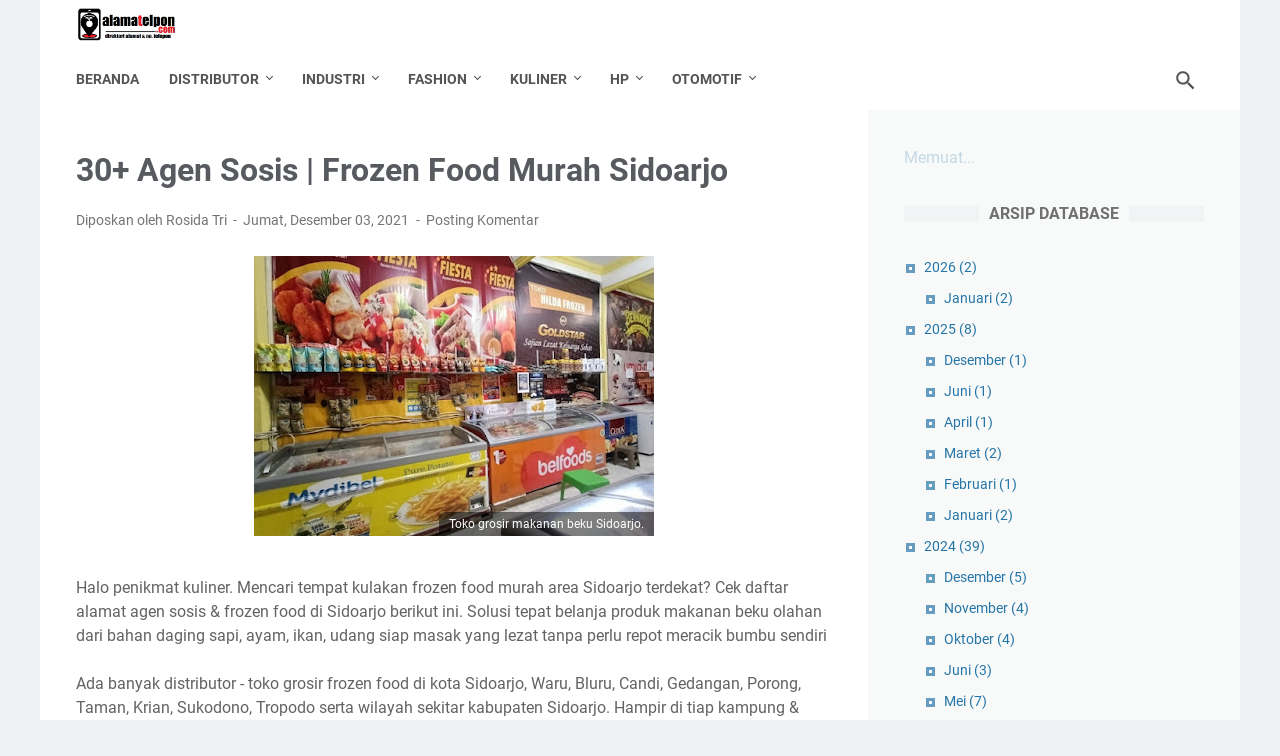

--- FILE ---
content_type: text/html; charset=utf-8
request_url: https://www.google.com/recaptcha/api2/aframe
body_size: 265
content:
<!DOCTYPE HTML><html><head><meta http-equiv="content-type" content="text/html; charset=UTF-8"></head><body><script nonce="0pWY1npbx_hhcq18N_MyrQ">/** Anti-fraud and anti-abuse applications only. See google.com/recaptcha */ try{var clients={'sodar':'https://pagead2.googlesyndication.com/pagead/sodar?'};window.addEventListener("message",function(a){try{if(a.source===window.parent){var b=JSON.parse(a.data);var c=clients[b['id']];if(c){var d=document.createElement('img');d.src=c+b['params']+'&rc='+(localStorage.getItem("rc::a")?sessionStorage.getItem("rc::b"):"");window.document.body.appendChild(d);sessionStorage.setItem("rc::e",parseInt(sessionStorage.getItem("rc::e")||0)+1);localStorage.setItem("rc::h",'1769151242668');}}}catch(b){}});window.parent.postMessage("_grecaptcha_ready", "*");}catch(b){}</script></body></html>

--- FILE ---
content_type: text/javascript; charset=UTF-8
request_url: https://www.alamatelpon.com/feeds/posts/default/-/Kuliner?alt=json-in-script&orderby=updated&start-index=44&max-results=5&callback=msRelatedPosts
body_size: 19211
content:
// API callback
msRelatedPosts({"version":"1.0","encoding":"UTF-8","feed":{"xmlns":"http://www.w3.org/2005/Atom","xmlns$openSearch":"http://a9.com/-/spec/opensearchrss/1.0/","xmlns$blogger":"http://schemas.google.com/blogger/2008","xmlns$georss":"http://www.georss.org/georss","xmlns$gd":"http://schemas.google.com/g/2005","xmlns$thr":"http://purl.org/syndication/thread/1.0","id":{"$t":"tag:blogger.com,1999:blog-7436477764236334281"},"updated":{"$t":"2026-01-22T14:41:54.796+07:00"},"category":[{"term":"Industri"},{"term":"Jakarta"},{"term":"Grosir"},{"term":"Distributor"},{"term":"Surabaya"},{"term":"Mamin"},{"term":"Kuliner"},{"term":"Bandung"},{"term":"Otomotif"},{"term":"Jatim"},{"term":"Jateng"},{"term":"Garment"},{"term":"Jabodetabek"},{"term":"Alat Rumah Tangga"},{"term":"Property"},{"term":"Tangerang"},{"term":"kesehatan"},{"term":"Perusahaan"},{"term":"Elektronik"},{"term":"seluruh indonesia"},{"term":"Jabar"},{"term":"Keuangan"},{"term":"Medan"},{"term":"Bekasi"},{"term":"Semarang"},{"term":"Fashion"},{"term":"Sembako"},{"term":"Bengkel"},{"term":"HP"},{"term":"Anak - Bayi"},{"term":"Jasa"},{"term":"Jogja"},{"term":"Pertanian"},{"term":"Alat Olahraga"},{"term":"Perlengkapan Kantor"},{"term":"Daftar Alamat"},{"term":"Kecantikan"},{"term":"Peternakan"},{"term":"Solo"},{"term":"Bank"},{"term":"Transportasi"},{"term":"UKM"},{"term":"Bogor"},{"term":"Laptop"},{"term":"Daftar Telepon"},{"term":"Banten"},{"term":"Malang"},{"term":"Depok"},{"term":"Perhiasan"},{"term":"Plastik"},{"term":"DIY"},{"term":"Perlengkapan Pesta"},{"term":"Sumatera"},{"term":"Kerajinan"},{"term":"Mesin"},{"term":"Sidoarjo"},{"term":"BPR"},{"term":"Bali"},{"term":"apotik"},{"term":"Perikanan"},{"term":"Entertainment"},{"term":"Kalimantan"},{"term":"Kantor"},{"term":"Palembang"},{"term":"Riau"},{"term":"Export-Import"},{"term":"Luar Negeri"},{"term":"Karawang"},{"term":"Sulawesi"},{"term":"pjtki"},{"term":"Cirebon"},{"term":"Pendidikan"},{"term":"Email"},{"term":"Indonesia Timur"},{"term":"Daftar Harga"},{"term":"Fax"},{"term":"Hotel"},{"term":"Batam"},{"term":"Kep Riau"},{"term":"Musik"},{"term":"Pemerintahan"},{"term":"Bank Mandiri"},{"term":"BRI"}],"title":{"type":"text","$t":"Daftar Alamat Telepon"},"subtitle":{"type":"html","$t":"Website direktori bisnis Indonesia yang memuat info daftar alamat nomor telepon perusahaan, pabrik industri, produsen, distributor, supplier, toko agen, kantor, UMKM dan lokasi bisnis bidang produksi, perdagangan, jasa dll"},"link":[{"rel":"http://schemas.google.com/g/2005#feed","type":"application/atom+xml","href":"https:\/\/www.alamatelpon.com\/feeds\/posts\/default"},{"rel":"self","type":"application/atom+xml","href":"https:\/\/www.blogger.com\/feeds\/7436477764236334281\/posts\/default\/-\/Kuliner?alt=json-in-script\u0026start-index=44\u0026max-results=5\u0026orderby=updated"},{"rel":"alternate","type":"text/html","href":"https:\/\/www.alamatelpon.com\/search\/label\/Kuliner"},{"rel":"hub","href":"http://pubsubhubbub.appspot.com/"},{"rel":"previous","type":"application/atom+xml","href":"https:\/\/www.blogger.com\/feeds\/7436477764236334281\/posts\/default\/-\/Kuliner\/-\/Kuliner?alt=json-in-script\u0026start-index=39\u0026max-results=5\u0026orderby=updated"},{"rel":"next","type":"application/atom+xml","href":"https:\/\/www.blogger.com\/feeds\/7436477764236334281\/posts\/default\/-\/Kuliner\/-\/Kuliner?alt=json-in-script\u0026start-index=49\u0026max-results=5\u0026orderby=updated"}],"author":[{"name":{"$t":"Agus Toni Indriyatno"},"uri":{"$t":"http:\/\/www.blogger.com\/profile\/15517331710210440216"},"email":{"$t":"noreply@blogger.com"},"gd$image":{"rel":"http://schemas.google.com/g/2005#thumbnail","width":"16","height":"16","src":"https:\/\/img1.blogblog.com\/img\/b16-rounded.gif"}}],"generator":{"version":"7.00","uri":"http://www.blogger.com","$t":"Blogger"},"openSearch$totalResults":{"$t":"105"},"openSearch$startIndex":{"$t":"44"},"openSearch$itemsPerPage":{"$t":"5"},"entry":[{"id":{"$t":"tag:blogger.com,1999:blog-7436477764236334281.post-7331687553953588577"},"published":{"$t":"2019-02-17T20:52:00.002+07:00"},"updated":{"$t":"2021-08-19T05:11:37.891+07:00"},"category":[{"scheme":"http://www.blogger.com/atom/ns#","term":"Kuliner"},{"scheme":"http://www.blogger.com/atom/ns#","term":"Peternakan"},{"scheme":"http://www.blogger.com/atom/ns#","term":"Surabaya"}],"title":{"type":"text","$t":"Database Supplier Daging Surabaya"},"content":{"type":"html","$t":"\n\u003Ca href=\"https:\/\/www.alamatelpon.com\/2019\/02\/database-supplier-daging-surabaya.html\"\u003E\u003C\/a\u003E\u003Cdiv class=\"separator\" style=\"clear: both; text-align: center;\"\u003E\u003Ca href=\"https:\/\/www.alamatelpon.com\/2019\/02\/database-supplier-daging-surabaya.html\"\u003E\n\u003C\/a\u003E\u003C\/div\u003E\u003Cp\u003E\u003C\/p\u003E\u003Ctable align=\"center\" cellpadding=\"0\" cellspacing=\"0\" class=\"tr-caption-container\" style=\"margin-left: auto; margin-right: auto;\"\u003E\u003Ctbody\u003E\u003Ctr\u003E\u003Ctd style=\"text-align: center;\"\u003E\u003Ca href=\"https:\/\/blogger.googleusercontent.com\/img\/b\/R29vZ2xl\/AVvXsEgxlgXIQBMejhcmdXsb44M2ADpO0dn_x7Pqp-GzNz959HmoJ10LlsVrRnA-IPbhl5iwWiWnC8jW6nJ6Yzq0dDuTP_k15-r6uLWRd4J16gELXb3MrvKcnPTPG2hGNdr64C7PxJqsDjhVTVo\/s1600\/supplier-daging-sapi-ayam-bebek.jpg\" style=\"margin-left: auto; margin-right: auto;\"\u003E\u003Cimg alt=\"importir daging Surabaya\" border=\"0\" data-original-height=\"323\" data-original-width=\"448\" height=\"287\" src=\"https:\/\/blogger.googleusercontent.com\/img\/b\/R29vZ2xl\/AVvXsEgxlgXIQBMejhcmdXsb44M2ADpO0dn_x7Pqp-GzNz959HmoJ10LlsVrRnA-IPbhl5iwWiWnC8jW6nJ6Yzq0dDuTP_k15-r6uLWRd4J16gELXb3MrvKcnPTPG2hGNdr64C7PxJqsDjhVTVo\/s400\/supplier-daging-sapi-ayam-bebek.jpg\" title=\"pemasok daging sapi, ayam, kambing, bebek, babi Surabaya\" width=\"400\" \/\u003E\u003C\/a\u003E\u003C\/td\u003E\u003C\/tr\u003E\u003Ctr\u003E\u003Ctd class=\"tr-caption\" style=\"text-align: center;\"\u003EPedagang besar daging sapi Surabaya\u003Cbr \/\u003E\u003C\/td\u003E\u003C\/tr\u003E\u003C\/tbody\u003E\u003C\/table\u003E\u003Cp\u003EDaging adalah bahan pangan dari hewan ternak yang memiliki nilai gizi berupa protein yang mengandung susunan asam amino lengkap. Daging didefinisikan sebagai urat daging (otot) yang melekat pada kerangka, kecuali urat daging bagian bibir, hidung, dan telinga yang berasal dari hewan yang sehat sewaktu dipotong \u003Cbr \/\u003E\u003C\/p\u003EBerikut daftar supplier daging Surabaya. Meliputi lokasi penjual grosir daging sapi, ayam potong, daging kambing. Baik yang lokal \/ daging impor harga grosir. Pemasok daging segar maupun beku untuk restoran, hotel, jasa katering, industri makanan, pedagang daging kiloan di pasar serta masyarakat daerah Surabaya, Sidoarjo, Gresik, Pandaan dan wilayah sekitar\u003Cbr \/\u003E\u003Cbr \/\u003EInfo harga perkilo daging sapi, ayam, bebek, kambing, ikan di Surabaya saat ini, hubungi no. telepon \/ Whatsapp distributor daging kota SBY Jawa Timur berikut. Bagi non muslim yang ingin beli daging babi, bisa pesan di toko yang khusus \u003Ci\u003Ejual daging babi di Surabaya\u003C\/i\u003E. Cek juga: \u003Ca href=\"https:\/\/www.alamatelpon.com\/2017\/02\/daftar-produsen-ikan-pindang-di-jatim.html\"\u003Esupplier pindang Surabaya Jatim\u003C\/a\u003E\u003Cbr \/\u003E\u003Cbr \/\u003ECek: Nama, alamat, kontak telp \u003Cb\u003Esupplier daging kota SBY Jatim\u003C\/b\u003E. Catat ya. Pengusaha bakso, sosis, tempura, kebab, fillet daging, fraozen food, pemilik warung makan lalapan, katering serta IKM yang bergerak bidang produksi makanan pasti butuh info tempat pemasok daging halal dan murah:\u003Cbr \/\u003E\n\u003Cp\u003E\u003C\/p\u003E\u003Ca name='more'\u003E\u003C\/a\u003E\u003Cp\u003E\u003Cbr \/\u003EAneka Supplier Daging Ayam\u003Cbr \/\u003EAlamat: Jl. Gubeng Kertajaya No.6C\/25 Airlangga, Gubeng, kota Surabaya, Jatim 60286\u003Cbr \/\u003ENomor Telepon: (031) 5028247\u003Cbr \/\u003E\u003Cbr \/\u003EProteinqu | Supplier Daging Ayam Sapi \u0026amp; Telur Surabaya \u003Cbr \/\u003ETerletak di Pucang Anom V nomor 3, Kertajaya, Gubeng, Surabaya, Jawa Timur 60282\u003Cbr \/\u003EKontak hp\/WA: 0813-3331-4774\u003Cbr \/\u003E\u003Cbr \/\u003EUD. Viky Bahagia - pemasok daging sapi, daging ayam dan ikan\u003Cbr \/\u003ELokasi usaha di daerah Kertajaya, Gubeng, Surabaya, Jawa Timur 60286\u003Cbr \/\u003EInfo lengkap hubungi WA: 0878-5111-5222\u003Cbr \/\u003E\u003Cbr \/\u003EJual Daging Sapi\u003Cbr \/\u003EAlamat: telaga no:12 benowo, Benowo, Pakal, Surabaya, Jawa Timur 60195\u003Cbr \/\u003ETelepon: 0822-5767-0201\u003Cbr \/\u003E\u003Cbr \/\u003EUD BIMANTARA - Supplier daging Surabaya\u003Cbr \/\u003EAlamat: Jl. Dukuh Kupang XVIII No.27c, Dukuh Kupang, Dukuh Pakis, Surabaya 60255\u003Cbr \/\u003ETelepon: 0851-0178-0843\u003Cbr \/\u003E\u003Cbr \/\u003Esupplier daging BIMANTARA group surabaya\u003Cbr \/\u003EAlamat: Putat Jaya, Kec. Sawahan, Surabaya, Jawa Timur\u003Cbr \/\u003ETelepon: 0851-0178-0843\u003Cbr \/\u003E\u003Cbr \/\u003ESupplier Daging Kebab Surabaya\u003Cbr \/\u003EAlamat: Jl. Kelasi No.26, Krembangan Utara, Pabean Cantian, Surabaya, Jawa Timur 60164\u003Cbr \/\u003ETelepon: 0812-3209-0867\u003Cbr \/\u003E\u003Cbr \/\u003ERumah Daging Surabaya\u003Cbr \/\u003ESupplier Daging Sapi Surabaya Fillet Fresh Frozzen| Pemasok Buntut Sapi, Tenderloin, Striploin, Kikil, Iga | Daging Ayam | Ikan Salmon, Lele Beku\u003Cbr \/\u003EAlamat: Jalan Raya Medayu Utara No.67 Wonorejo, Rungkut, Surabaya, Jawa Timur 60295\u003Cbr \/\u003ETelepon: 0812-1744-201\u003Cbr \/\u003E\u003Cbr \/\u003ESupplier Daging Kebab Tammafood \u003Cbr \/\u003EJl.Randu No.74 Sidotopo Wetan Surabaya, Sidotopo Wetan, Kenjeran, Surabaya, Jatim 60128\u003Cbr \/\u003ETelepon: 0812-3456-1066\u003Cbr \/\u003E\u003Cbr \/\u003ESKS - Supplier Kebab Surabaya, Daging Kebab, Tortila, Burner Kebab, Wajan, Halal MUI\u003Cbr \/\u003EKomplek Semolo Waru Elok, Jl Semolo Waru Elok Blok B No.2, Semolowaru, Sukolilo, Surabaya, Jawa Timur 60119\u003Cbr \/\u003ETelepon: 0813-2580-4844\u003Cbr \/\u003E\u003Cbr \/\u003EBakul Daging\u003Cbr \/\u003EAlamat: Jl. Tambak Osowilangun No.94, Tambak Osowilangun, Benowo, kota SBY, Jawa Timur 60191\u003Cbr \/\u003ETelepon: 0811-3322-984\u003Cbr \/\u003E\u003Cbr \/\u003EUD Anak Lanang Supplier Daging Sapi Dan Sapi Hidup\u003Cbr \/\u003EAlamat: telaga no:12A Benowo, Surabaya, 60195, Benowo, Pakal, Surabaya, Jawa Timur 60195\u003Cbr \/\u003ETelepon: 0822-5767-0201\u003Cbr \/\u003E\u003Cbr \/\u003EUD. Star - Grosir daging ayam \u0026amp; bebek\u003Cbr \/\u003EAlamat: YKP, Jl. Kendangsari, Kendangsari, Tenggilis Mejoyo, Surabaya City, East Java 60292\u003Cbr \/\u003ETelepon: (031) 8418741\u003Cbr \/\u003E\u003Cbr \/\u003EHWA - Jual meat pork\u003Cbr \/\u003EAlamat: Jl. Tambak Rejo No.29, Tambakrejo, Simokerto, Surabaya, Jawa Timur 60142\u003Cbr \/\u003ETelpon: - \u003Cbr \/\u003E\u003Cbr \/\u003EToko Baru - Jual daging babi (khusus non muslim)\u003Cbr \/\u003EAlamat: Jl. Keputran No.53, Keputran, Tegalsari, Surabaya, Jawa Timur 60265\u003Cbr \/\u003ETelepon: (031) 5346740\u003Cbr \/\u003E\u003Cbr \/\u003EVittbutcher - toko daging babi\u003Cbr \/\u003EAlamat: JL. Darmo Indah Sari hh1, Gadel, Tandes, Surabaya, Jawa Timur 60187\u003Cbr \/\u003ETelepon: 0852-3270-7788\u003Cbr \/\u003E\u003Cbr \/\u003ESupplier Kebab Surabaya Cabang\u003Cbr \/\u003EAlamat: Jl. Semolo Waru Elok Timur II No.2, RT.06 RW.06, Semolowaru, Sukolilo, Surabaya, Jawa Timur 60119\u003Cbr \/\u003ETelepon: 0812-2820-6863\u003Cbr \/\u003E\u003Cbr \/\u003ESupplier Daging Sapi di daerah Sukolilo.\u003Cbr \/\u003EBerlokasi di Ruko Klampis Megah, Klampis Ngasem, Sukolilo, kota Surabaya, Jatim 60116\u003Cbr \/\u003E\u0026nbsp;\u003C\/p\u003E\u003Cp\u003ESupplier daging bebek karkas potong Surabaya\u003Cbr \/\u003EAlamat: Jl. Arif Rahman Hakim No.34, Klampis Ngasem, Sukolilo, kota SBY, Jawa Timur 60117\u003Cbr \/\u003ETelepon: 0813-8002-2211\u003Cbr \/\u003E\u003Cbr \/\u003EInfo daftar lokasi distributor pemasok daging di Surabaya ini semoga bermanfaat bagi pedagang - peternak sapi, ayam, kambing daerah Jawa Timur. Juga pelaku industri pengolahan makanan yang butuh bahan baku daging; pedagang grosir - eceran daging di pasar tradisional; pecinta kuliner Jatim\u003Cbr \/\u003E\u003C\/p\u003E"},"link":[{"rel":"replies","type":"application/atom+xml","href":"https:\/\/www.alamatelpon.com\/feeds\/7331687553953588577\/comments\/default","title":"Posting Komentar"},{"rel":"replies","type":"text/html","href":"https:\/\/www.alamatelpon.com\/2019\/02\/database-supplier-daging-surabaya.html#comment-form","title":"0 Komentar"},{"rel":"edit","type":"application/atom+xml","href":"https:\/\/www.blogger.com\/feeds\/7436477764236334281\/posts\/default\/7331687553953588577"},{"rel":"self","type":"application/atom+xml","href":"https:\/\/www.blogger.com\/feeds\/7436477764236334281\/posts\/default\/7331687553953588577"},{"rel":"alternate","type":"text/html","href":"https:\/\/www.alamatelpon.com\/2019\/02\/database-supplier-daging-surabaya.html","title":"Database Supplier Daging Surabaya"}],"author":[{"name":{"$t":"Rosida Tri"},"uri":{"$t":"http:\/\/www.blogger.com\/profile\/04753873326507022314"},"email":{"$t":"noreply@blogger.com"},"gd$image":{"rel":"http://schemas.google.com/g/2005#thumbnail","width":"16","height":"16","src":"https:\/\/img1.blogblog.com\/img\/b16-rounded.gif"}}],"media$thumbnail":{"xmlns$media":"http://search.yahoo.com/mrss/","url":"https:\/\/blogger.googleusercontent.com\/img\/b\/R29vZ2xl\/AVvXsEgxlgXIQBMejhcmdXsb44M2ADpO0dn_x7Pqp-GzNz959HmoJ10LlsVrRnA-IPbhl5iwWiWnC8jW6nJ6Yzq0dDuTP_k15-r6uLWRd4J16gELXb3MrvKcnPTPG2hGNdr64C7PxJqsDjhVTVo\/s72-c\/supplier-daging-sapi-ayam-bebek.jpg","height":"72","width":"72"},"thr$total":{"$t":"0"}},{"id":{"$t":"tag:blogger.com,1999:blog-7436477764236334281.post-3014769943021393046"},"published":{"$t":"2020-04-05T21:03:00.001+07:00"},"updated":{"$t":"2021-08-05T08:12:03.630+07:00"},"category":[{"scheme":"http://www.blogger.com/atom/ns#","term":"Depok"},{"scheme":"http://www.blogger.com/atom/ns#","term":"Jabodetabek"},{"scheme":"http://www.blogger.com/atom/ns#","term":"Kuliner"}],"title":{"type":"text","$t":"List Toko Agen Frozen Food kota Depok"},"content":{"type":"html","$t":"\u003Ctable align=\"center\" cellpadding=\"0\" cellspacing=\"0\" class=\"tr-caption-container\" style=\"margin-left: auto; margin-right: auto; text-align: center;\"\u003E\u003Ctbody\u003E\n\u003Ctr\u003E\u003Ctd style=\"text-align: center;\"\u003E\u003Ca href=\"https:\/\/blogger.googleusercontent.com\/img\/b\/R29vZ2xl\/AVvXsEiBZ5ZntEyldzsSYlXsEraHzZzieNSXgcvJvdKMptQL-z83YB9f36ur-aFwjrggyXLbVENS1bAxZOvKBJNxXX1LWg-uUtVjX1_0oQLBqgLKDpDIVxZjymaAQMBIVxJlJ8IihX8RFE8hvSY\/s1600\/agen-frozenfood-depok.jpg\" style=\"margin-left: auto; margin-right: auto;\"\u003E\u003Cimg alt=\"Pusat grosir makanan beku Depok\" border=\"0\" data-original-height=\"521\" data-original-width=\"762\" height=\"218\" src=\"https:\/\/blogger.googleusercontent.com\/img\/b\/R29vZ2xl\/AVvXsEiBZ5ZntEyldzsSYlXsEraHzZzieNSXgcvJvdKMptQL-z83YB9f36ur-aFwjrggyXLbVENS1bAxZOvKBJNxXX1LWg-uUtVjX1_0oQLBqgLKDpDIVxZjymaAQMBIVxJlJ8IihX8RFE8hvSY\/s320\/agen-frozenfood-depok.jpg\" title=\"agen frozen food terdekat kota Depok Jawa Barat\" width=\"320\" \/\u003E\u003C\/a\u003E\u003C\/td\u003E\u003C\/tr\u003E\n\u003Ctr\u003E\u003Ctd class=\"tr-caption\" style=\"text-align: center;\"\u003EAgen frozen food Depok.\u003C\/td\u003E\u003C\/tr\u003E\n\u003C\/tbody\u003E\u003C\/table\u003E\u003Cp\u003E\nCari \u003Cb\u003Epusat grosir frozen food Depok\u003C\/b\u003E yang jual sosis, nugget dan aneka makanan beku murah enak sehat bergizi? Ada banyak alternatif tempat belanja grosir dan eceran makanan instant enak, praktis, harga terjangkau di seputar kota Depok Jawa Barat\u003C\/p\u003E\u003Cp\u003ESelain melayani pembeli di tempat, beberapa toko agen juga terima pemesanan dan pengiriman produk makanan beku ke wilayah Depok dan Jabodetabek via gofood, grabfood, e-commerce atau jasa kurir \u003Cbr \/\u003E\u003Cbr \/\u003EAnda bisa menemukan \u003Cb\u003Etoko agen frozen food terdekat di kota Depok\u003C\/b\u003E. Menjual aneka merk, jenis dan ukuran makanan olahan siap masak dari bahan ikan, udang, daging ayam - sapi serta bahan minuman bubuk maupun cair. Contohnya sosis, nugget, bakso, otak-otak, tempura, siomay, kentang goreng, pempek, kulit lumpia, smoked beef, shrimp roll, fillet ikan, fish roll, udang gulung merk Fiesta, So Good, Champ, Bellfood, Akumo, Sakana, Bernardi, Ciki Wiki, Goldstar dll\u003Cbr \/\u003E\n\u003C\/p\u003E\u003Ca name='more'\u003E\u003C\/a\u003E\u003Cbr \/\u003ECocok sebagai tempat kulakan pengusaha kuliner, reseller frozen food\u0026nbsp; maupun ibu rumah tangga sebagai persediaan bahan makanan di rumah. Cara masaknya yang mudah, cepat dan rasanya lezat menjadikan bahan kuliner cepat saji ini disukai buat camilan, lauk sarapan atau menu sahur di bulan ramadhan\u003Cbr \/\u003E\n\u003Ch3\u003E\nAlamat agen frozen food kota Depok Jawa Barat\u003C\/h3\u003E\nBaik bun, catat daftar nama alamat nomor telepon WA agen distributor dan toko frozenfood di daerah Pancoran Mas, Cinere, Cipayung, Beji, Tapos, Sukmajaya, Cilodong, Cimanggis, Limo, Sawangan, Bojong Sari - kota Depok Jabar\u003Cbr \/\u003E\n\u003Cul\u003E\n\u003Cli\u003EYang suka ngemil bisa order camilan makanan ringan di \u003Ca href=\"https:\/\/www.alamatelpon.com\/2019\/07\/grosir-snack-makanan-ringan-kiloan-depok.html\"\u003Eagen snack kiloan Depok\u003C\/a\u003E\u003C\/li\u003E\n\u003C\/ul\u003E\nPabrik Sakana Food Depok - CV. Sakana Indo Prima\u003Cbr \/\u003EAlamat: Jl. Parung Poncol no.35 Duren Mekar, kec. Bojongsari, kota Depok, Jawa Barat 16518. Telp: 0812-1813-090\u003Cbr \/\u003E\u003Cbr \/\u003EDistributor Sakana Food Depok - Cipayung\u003Cbr \/\u003ELokasi: Perum Diafi Residence no.5, Jl Edy Santoso RT.04 RW.02 Kp Rawageni, Cipayung, kota Depok. Kontak HP\/WA: 0812-8899-3255 (Bu Anita)\u003Cbr \/\u003E\u003Cbr \/\u003EAgen Sakana Frozen Food DEPOK - Beji\u003Cbr \/\u003EAlamat: Perumahan Sari Asri Residence Kavling 4, Jln Kober Pondok Cina, Beji, kota Depok, Jawa Barat 16424. Telp: 0812-8335-271\u003Cbr \/\u003E\u003Cbr \/\u003EMaydaFood (Frozen Food Depok)\u003Cbr \/\u003EAlamat: Jl. Harapan, Rangkapan Jaya kec. Pancoran Mas, kota Depok, Jawa Barat 16435. Telp: 0812-9004-8644\u003Cbr \/\u003E\u003Cbr \/\u003EUD Berkat Anugrah - Grosir frozen food \u0026amp; bahan Kue\u003Cbr \/\u003EAlamat: Jl. Kartini no.5 C Pancoran Mas, kota Depok, Jawa Barat 16431. Telp: (021) 7775635. Senin-Jumat buka jam 08.30–21.00, Sabtu-Minggu pkl 09.00–18.00\u003Cbr \/\u003E\u003Cbr \/\u003EJH Frozen Foods - Cinere\u003Cbr \/\u003EAlamat: Jl. Raya Gandul no.17A Pangkalan Jati Baru, Cinere, kota Depok, Jawa Barat 16514. Telp: 0852-8228-1173. Jam buka: 07.00–18.00 wib\u003Cbr \/\u003E\u003Cbr \/\u003EToko Paheka Aneka Frozen Foods\u003Cbr \/\u003EAlamat: Jl. Raya Pondok Petir no.13 Pd. Petir, Bojongsari, kota Depok, Jawa Barat 16517. Telp: 0812-8821-0491\u003Cbr \/\u003E\u003Cbr \/\u003EMenara Jaya Foods Depok - distributor dimsum\u003Cbr \/\u003EAlamat: Jl. Waru Jaya 1 Blok A no.114 Mekar Jaya, Sukmajaya, kota Depok, Jawa Barat 16411. Telp: 0821-1043-1182\u003Cbr \/\u003E\u003Cbr \/\u003EFrozmart Depok\u003Cbr \/\u003EPerumahan Orchid Green Village Ruko No, Jl. Palakali Tanah Baru, Beji, Depok City, West Java 16424. Telepon: (021) 29315652\u003Cbr \/\u003E\u003Cbr \/\u003ED'frozen Mart - agen yogurt \u0026amp; aneka makanan beku\u003Cbr \/\u003E\nPerumahan Taman Tanah Baru Blok E1 no.10-11 Tanah Baru, Beji, kota Depok, Jawa Barat 16426. Telp: 0813-1146-5180\u003Cbr \/\u003E\u003Cbr \/\u003EER Frozen Mart Cilodong\u003Cbr \/\u003EAlamat: Jl. Tole Iskandar 61 JB, Sukamaju, Cilodong, Depok City, West Java 16415. Call \/ chat WA: : 0812-9818-2548\u003Cbr \/\u003E\u003Cbr \/\u003EQiyam Frozen Food Cabang Depok\u003Cbr \/\u003EAlamat: Jl. Citayam 2 no.28 Pancoran Mas, kota Depok, Jawa Barat 16431. Telp: 0857-1479-4956\u003Cbr \/\u003E\u003Cbr \/\u003EDiana Frozen Food\u003Cbr \/\u003EAlamat: Jln Makam Bojong RT.03 RW.04 Mampang Keramat, Pancoran Mas, Depok 16433. Telp: 0856-9145-5584\u003Cbr \/\u003E\u003Cbr \/\u003EZhafira Frozen Food\u003Cbr \/\u003EAlamat: Jl. Remaja no.07 A Mampang, Pancoran Mas, kota Depok, Jawa Barat 16433. Telp: HP\/WA: 0899-8468-813\u003Cbr \/\u003E\u003Cbr \/\u003EToko Naget AA Frozen\u003Cbr \/\u003EAlamat: Jl. Samudra Jaya no.96 Rangkapan Jaya, Pancoran Mas, kota Depok, Jawa Barat 16435. Telp: 0851-0296-6669\u003Cbr \/\u003E\u003Cbr \/\u003EWotawa Frozen Food\u003Cbr \/\u003EAlamat: Mutiara Darussalam blok A5 No 7 Pitara Pancoran Mas, kota Depok, Jawa Barat 16436. Telp: 0878-8527-4146\u003Cbr \/\u003E\u003Cbr \/\u003EFrozeria Frozen Food Sawangan\u003Cbr \/\u003EAlamat: Jl. Raya Pengasinan (sebelah toko pupuk Segar Alam) Pengasinan, Sawangan, Depok 16439. Telp: 0812-8321-6640\u003Cbr \/\u003E\u003Cbr \/\u003EKampoeng frozen food Pengasinan\u003Cbr \/\u003EAlamat: Jl. Panggulan no.04 Pengasinan, kec. Sawangan, kota Depok, Jawa Barat 16518. Telp: 0812-9333-1537\u003Cbr \/\u003E\u003Cbr \/\u003EDapoer Frozen AL \u0026amp; BYL\u003Cbr \/\u003EAlamat: Jl. Raya Muchtar no. 60 Bojongsari Lama, kec. Bojongsari, kota Depok, Jawa Barat 16517. Telp: 0821-2467-3959\u003Cbr \/\u003E\u003Cbr \/\u003EFrozen Food Adeeva\u003Cbr \/\u003EAlamat: Jalan Jatijajar 2 RT. 08 RW.08 kel. Jatijajar, kec. Tapos, Depok, Jawa Barat 16455. Telp: 0857-7350-9762\u003Cbr \/\u003E\u003Cbr \/\u003EDepok Kebabmart \u0026amp; Frozen Food\u003Cbr \/\u003EAlamat: Jl. Kapitan Raya no.49 Sukatani, kec. Tapos, kota Depok, Jawa Barat 16454. Telp: 0858-1044-1412\u003Cbr \/\u003E\u003Cbr \/\u003EStokis Kraukk Depok\u003Cbr \/\u003EAlamat: Samudera Residence Jl. Boulevard Grand Depok City \/ Jl. Melati 2 no.9 Jatimulya, kec. Cilodong, Depok 16413. Telp: 0896-4492-5585\u003Cbr \/\u003E\u003Cbr \/\u003EFatma Frozen Food\u003Cbr \/\u003EAlamat: Jalan Vila Santika Jaya Blok RK, Grogol, kec. Limo, kota Depok 16514. Telp: 0897-8160-549\u003Cbr \/\u003E\u003Cbr \/\u003ERanie Frozen Food\u003Cbr \/\u003EAlamat: Jl. Vila Santika Jaya no.24 Grogol, kec. Limo, kota Depok, Jawa Barat 16533. Telp: 0877-8185-6699\u003Cbr \/\u003E\u003Cbr \/\u003EAA Frozen Food Cipayung\u003Cbr \/\u003EAlamat: Jl. Bulak Timur #RT 03 RW 09 Cipayung, kota Depok, Jawa Barat 16445. Telp: 0815-8643-7438\u003Cbr \/\u003E\u003Cbr \/\u003EStar Frozen Food - Pemasok Produk Makanan\u003Cbr \/\u003EAlamat: Jl. Rawa Indah 2 Bojong Pd. Terong, kec. Cipayung, kota Depok, Jawa Barat 16436. Telp: 0812-1162-7130\u003Cbr \/\u003E\u003Cbr \/\u003EAgen Belfood Bojongsari Depok\u003Cbr \/\u003EAlamat: Jl. Mawar no. 49 RT.02 RW.04 Bojongsari Baru, Bojongsari, kota Depok, Jawa Barat 16517. Telp: 0812-1214-2625\u003Cbr \/\u003E\u003Cbr \/\u003EAssyifa Frozen food\u003Cbr \/\u003EAlamat: Jl. Manggis no.3 Bojongsari Baru, kec. Bojongsari, kota Depok, Jawa Barat 16516. Telp: 0877-8467-0543\u003Cbr \/\u003E\u003Cbr \/\u003ERisol Busan frozen food Sukmajaya\u003Cbr \/\u003EGrand Depok City sektor Gardenia blok N6\/2 Tirtajaya, kec. Sukmajaya, kota Depok, Jawa Barat 16412. Telp: 0813-1902-1914\u003Cbr \/\u003E\u003Cbr \/\u003EBara Frozen Food Cinere\u003Cbr \/\u003EAlamat: Jl. Sawo, Gandul, Cinere, kota Depok, Jawa Barat 16514. No. HP\/WA: 0812-9902-5847\u003Cbr \/\u003E\u003Cbr \/\u003EAlbie Kids Frozen Mart\u003Cbr \/\u003EAlamat: Jl. R. Sanim, Tanah Baru, Kecamatan Beji, kota Depok, Jawa Barat 16426. No. telp: 0812-8959-5268\u003Cbr \/\u003E\u003Cbr \/\u003E\n\u003Ch3\u003E\nAlamat Toko Prima Freshmart di Depok\u003C\/h3\u003E\n\u003Ctable align=\"center\" cellpadding=\"0\" cellspacing=\"0\" class=\"tr-caption-container\" style=\"margin-left: auto; margin-right: auto; text-align: center;\"\u003E\u003Ctbody\u003E\n\u003Ctr\u003E\u003Ctd style=\"text-align: center;\"\u003E\u003Ca href=\"https:\/\/blogger.googleusercontent.com\/img\/b\/R29vZ2xl\/AVvXsEhyLXD5IfBskgbI7XfwRTH1gm6yeTAwvePAsGZhB5_67MdtZX7cuhWnvKfrKrt1weD51tmu7XDL_I_QLWKxgx8nrqPPSKCDSTS77rS6l5BjOS6yOamV0mskEdPMj6Mt07G_Bj8vPM4jZXM\/s1600\/gerai-toko-prima-frsehmart.jpg\" style=\"margin-left: auto; margin-right: auto;\"\u003E\u003Cimg alt=\"Agen sosis Fiesta, Champ, Okey, Akumo kota Depok Jabar\" border=\"0\" data-original-height=\"496\" data-original-width=\"715\" height=\"221\" src=\"https:\/\/blogger.googleusercontent.com\/img\/b\/R29vZ2xl\/AVvXsEhyLXD5IfBskgbI7XfwRTH1gm6yeTAwvePAsGZhB5_67MdtZX7cuhWnvKfrKrt1weD51tmu7XDL_I_QLWKxgx8nrqPPSKCDSTS77rS6l5BjOS6yOamV0mskEdPMj6Mt07G_Bj8vPM4jZXM\/s320\/gerai-toko-prima-frsehmart.jpg\" title=\"Gerai Prima Freshmart Depok Jawa Barat\" width=\"320\" \/\u003E\u003C\/a\u003E\u003C\/td\u003E\u003C\/tr\u003E\n\u003Ctr\u003E\u003Ctd class=\"tr-caption\" style=\"text-align: center;\"\u003EPrima Freshmart Depok.\u003C\/td\u003E\u003C\/tr\u003E\n\u003C\/tbody\u003E\u003C\/table\u003E\nAnda juga bisa belanja sosis, chicken nugget merek Fiesta, Golden Fiesta, Champ, Okey, Akumo, Asimo dan makanan olahan produksi PT Charoen Pokphand Indonesia Tbk di gerai Prima Freshmart di Depok. Disamping produk frozen food disini juga tersedia bahan makanan seperti telur, daging ayam segar, bumbu instant, susu, keju, cokelat dll \u003Cbr \/\u003E\u003Cbr \/\u003ESilakan hubungi jaringan gerai toko Prima Freshmart Depok terdekat buat order bahan kebutuhan dapur. Mumpung ada diskon gratis ongir untuk pengiriman ke wilayah Jabodetabek. Bisa juga belanja dari rumah frozen food online via website resmi https:\/\/www.primafreshmart.com. Baca juga: \u003Ca href=\"https:\/\/www.alamatelpon.com\/2020\/03\/agen-sosis-champ-fiesta-okey-jakarta.html\"\u003EGerai Prima Freshmart Jakarta\u003C\/a\u003E\u003Cbr \/\u003E\n\u003Col\u003E\n\u003Cli\u003EToko Prima Freshmart Gandul Cinere: Jl. Gandul Raya no.24 Gandul, Cinere, kota Depok. Telp: 08118822419\u003C\/li\u003E\n\u003Cli\u003EToko Prima Freshmart Sawangan: Komplek Depok Town Center, Ruko Maharaja Blok A.1 no.15 Mampang, Pancoran Mas, Depok. Telp: 08118822420\u003C\/li\u003E\n\u003Cli\u003EToko Prima Freshmart Kelapa Dua Depok: Jl. Rtm Prof. Lafran Pane RT.06 RW.10 Tugu, Cimanggis, Depok. Telp: 08118822422\u003C\/li\u003E\n\u003Cli\u003EToko Prima Freshmart Pondok Duta Jl. Pondok Duta Raya Kav. 1\u0026nbsp;\u0026nbsp; Baktijaya, kec. Sukmajaya, Depok. Telp: 08118822425\u003C\/li\u003E\n\u003Cli\u003EToko Prima Freshmart Depok Muchtar Jl. Raya Mochtar no.78 C Sawangan, Depok. Telp: 08118822427\u003C\/li\u003E\n\u003Cli\u003EToko Prima Freshmart Cinere Jl. Cinere Raya no. 83 C Cinere – Depok, Jawa Barat. Telp: 08118822432\u003C\/li\u003E\n\u003Cli\u003EToko Prima Freshmart Arief Rahman Hakim Jl. Teratai Raya no.40 Depok Jaya, Pancoran Mas, Depok. Telp: 08118822433\u003C\/li\u003E\n\u003Cli\u003EToko Prima Freshmart Jl. Kemakmuran Raya no.1 C, Depok II Tengah, Mekarjaya, kec. Sukmajaya, Depok. Telp: 08118822434\u003C\/li\u003E\n\u003Cli\u003EToko Prima Freshmart Meruyung Jl. Raya Cinere Meruyung no.45 A-B Rangkapan Jaya Baru, Pancoran Mas, Depok. Telp: 08118822435\u003C\/li\u003E\n\u003Cli\u003EToko Prima Freshmart Siliwangi Jl. Siliwangi Depok \/ Melati no.14 Pancoran Mas, Depok. Telp: 08118822436\u003C\/li\u003E\n\u003Cli\u003EToko Prima Freshmart Pitara Jl. Raya Pitara Depok no. 08\u0026nbsp; Pancoran Mas, kota Depok. Telp: 08118822441\u003C\/li\u003E\n\u003Cli\u003EToko Prima Freshmart Pasir Putih Jl. Karya Ruko 4 Bedahan, Sawangan, Depok. Telp: 08118826123\u003C\/li\u003E\n\u003Cli\u003EToko Prima Freshmart Raden Sanim Ruko Le-Mirage Compound A5, Jl. Raden Sanim Tanah Baru, kec. Beji, Depok. Telp: 08111752655\u003C\/li\u003E\n\u003Cli\u003EToko Prima Freshmart Jl. Abdul Ghani no.11 Kalibaru\u0026nbsp; Cilodong, Depok. Telp: 08118822416\u003C\/li\u003E\n\u003Cli\u003EToko Prima Freshmart Jl. Nusantara Raya no. 28 Depok Jaya, Pancoran Mas, Depok. Telp: 08118822361\u003C\/li\u003E\n\u003Cli\u003EToko Prima Freshmart Jembatan Serong Jl. Jembatan Serong no. 17\u0026nbsp; Cipayung, Depok. Telp: 08118822125\u003C\/li\u003E\n\u003Cli\u003EToko Prima Freshmart Jl. Serua Raya no. 04 Serua, kec. Bojongsari, Depok. Telp: 08111752643\u003C\/li\u003E\n\u003Cli\u003EToko Prima Freshmart Jl. Pangkalan Jati I no. 1a\u0026nbsp; Pangkalan Jati, Cinere, Depok. Telp: 08119316564\u003C\/li\u003E\n\u003Cli\u003EToko Prima Freshmart GDC Jatimulya Jl. Raya Jatimulya Ruko 7 Jatimulya, Cilodong, Depok. Telp: 08111752671\u003C\/li\u003E\n\u003Cli\u003EToko Prima Freshmart Beji Tanah Baru Jl. KH. Usman no. 163 C Kukusan, kec. Beji, Depok. Telp: 08119316572\u003C\/li\u003E\n\u003Cli\u003EToko Prima Freshmart Depok Kartini 2 Jl. Raya Kartini RT.01 RW.09 Pancoran Mas, Depok. Telp:08118822421\u003C\/li\u003E\n\u003Cli\u003EToko Prima Freshmart Jatijajar Depok Jl. Jatijajar no. 8 Tapos, Depok Jawa Barat. Telp: 08119935827\u003C\/li\u003E\n\u003Cli\u003EToko Prima Freshmart Pasir Putih 2 Jl. Raya Pasir Putih no. 6 Sawangan, Depok. Telp: 08119935817\u003C\/li\u003E\n\u003Cli\u003ERuko Pesona Khayangan A\/09 Mekarjaya, Sukmajaya, Depok. Telp: 08118821897\u003C\/li\u003E\n\u003Cli\u003EToko Prima Freshmart Jl. Abdul Wahab RT.04, RW.04 Sawangan, Depok. Telp: 08118822187\u003C\/li\u003E\n\u003Cli\u003EToko Prima Freshmart Raden Saleh Depok Jl. Raden Saleh no. 5 Sukmajaya, Depok. Telp: 08118821947\u003C\/li\u003E\n\u003Cli\u003EToko Prima Freshmart Citayam JL. Ratu Jaya Rt.01 Rw.03 Ratu Jaya, kec. Cipayung, Depok. Telp: 08118821844\u003C\/li\u003E\n\u003Cli\u003EToko Prima Freshmart Pasar Pal Jl, Menpor Palsigunung, Pasar Pal Depok, Tugu, kec. Cimanggis, Depok. Telp: 08118822428\u003C\/li\u003E\n\u003Cli\u003EToko Prima Freshmart Rangkapan Jl. Raya Sawangan No 10 C\u0026nbsp; Rangkapan Jaya Pancoran Mas Depok. Telp:08118822040\u003C\/li\u003E\n\u003Cli\u003EToko Prima Freshmart Cilangkap Tapos Jl. Raya Cilangkap No 15 Cilangkap, Tapos, kota Depok. Telp: 08119305511\u003C\/li\u003E\n\u003Cli\u003EToko Prima Freshmart Irian Depok Jl. Pepaya Raya (Irian Jaya) no.10 Depok Jaya, Pancoran Mas. Telp: 08119306854\u003C\/li\u003E\n\u003Cli\u003EToko Prima Freshmart Jl. Raya Mekasari no.100 Mekarsari Cimanggis Depok 16452. Telp: 08118822154\u003C\/li\u003E\n\u003Cli\u003EToko Prima Freshmart Limo Depok Jl. Raya Limo no.135 kota Depok 16515. Telp: 08119886683\u003C\/li\u003E\n\u003Cli\u003EToko Prima Freshmart Jl. Nusantara Kp. Rambut RT.07 RW.02 Pasir Gunung Selatan, Cimanggis, Depok 16451. Telp: 08118016738\u003C\/li\u003E\n\u003Cli\u003EToko Prima Freshmart Pramuka Depok Jl. Raya Pramuka Rt.03 Rw.01 Kel. Grogol kec. Limo Depok 16512. Telp: 08118822349\u003C\/li\u003E\n\u003Cli\u003EToko Prima Freshmart Kemakmuran Cilodong Jl.Divisi \/ Kemakmuran Rt06 Rw03 Kalibaru kec. Cilodong Depok 16414. Telp: 08118822065\u003C\/li\u003E\n\u003Cli\u003EToko Prima Freshmart Radar AURI II Jl. Radar Auri 9 Mekarsari, Cimanggis, Depok 16452. Telp: 08111752656\u003C\/li\u003E\n\u003Cli\u003EToko Prima Freshmart Perumahan Permata Depok Ruko no.A 9 Pondok Jaya, Cipayung, Depok 16438. Telp: 08111361304\u003C\/li\u003E\n\u003Cli\u003EToko Prima Freshmart Musi Depok Jl. Banyuasin Raya kel Abadijaya kec. Sukmajaya Depok 16417. Telp: 081113012899\u003C\/li\u003E\n\u003Cli\u003EToko Prima Freshmart Nangka Cimanggis Jl. Nangka no.27 Sukamaju Baru, Depok 16455. Telp: 081196303618\u003C\/li\u003E\n\u003Cli\u003EToko Prima Freshmart Taman Duta Depok Jl. Raya Taman Duta 1 Cisalak, Sukmajaya Depok 16416. Telp: 081196303625\u003C\/li\u003E\n\u003Cli\u003EToko Prima Freshmart Jatijajar 2 Jl. Jatijajar Rt02\/06 Jatijajar, Tapos Depok 16451. Telp: 081196303619\u003C\/li\u003E\n\u003Cli\u003EToko Prima Freshmart Pondok Petir 2 Jl. Raya Pondok Petir Rt01 Rw05 Bojong Sari, Depok 16517. Telp: 08119948714\u003C\/li\u003E\n\u003Cli\u003EToko Prima Freshmart Keadilan 2 Jl. Kejayaan Blok IX no. 3 A Abadijaya, Sukmajaya Depok 16417. Telp: 08119948729\u003C\/li\u003E\n\u003Cli\u003EToko Prima Freshmart Timah Depok Jl. Tugu Raya Ruko Kelapa Dua Residence Timah Blok K2 Tugu, Cimanggis Depok 16451. Telp: 081113017908\u003C\/li\u003E\n\u003Cli\u003EToko Prima Freshmart Dimun Raya Jl Haji Dimun Raya Rt.03 Rw. 24 Sukamaju, Cilodong Depok 16415. Telp: 081113017915\u003C\/li\u003E\n\u003Cli\u003EToko Prima Freshmart Cagar Alam Jl. Raya Cagar Alam no.1 Pancoran Mas - Depok 16436. Telp: 081113017911\u003C\/li\u003E\n\u003Cli\u003EToko Prima Freshmart Pekapuran 2 Jl. Pekapuran Raya no.10 Curug, Cimanggis Depok 16453. Telp:\u003C\/li\u003E\n\u003Cli\u003EToko Prima Freshmart Curug Depok Jl. Raya Curug Ruko Dika Indah Residence Rt.03 Rw.05 Curug\u0026nbsp; Depok 16517\u003C\/li\u003E\n\u003Cli\u003EToko Prima Freshmart Meruyung 2 Jl. Meruyung Raya - Limo Depok 16515. Telp: 081113510947\u003C\/li\u003E\n\u003Cli\u003EToko Prima Freshmart Pahlawan Cinangka Jl. Pahlawan no.04 Cinangka Sawangan Depok 16516. Telp: 08118822165\u003C\/li\u003E\n\u003C\/ol\u003E\nOkey ibu ibu, sudah ketemu \u003Cu\u003Eagen sosis \/ supplier makanan beku termurah dan terlengkap se-kota Depok\u003C\/u\u003E belum? Jangan lupa share info ini ya. Oya, bagi yang berdomisili di perbatasan DKI bisa juga order di \u003Ca href=\"https:\/\/www.alamatelpon.com\/2019\/03\/distributor-agen-grosir-frozen-food-jakarta.html\"\u003Etoko frozen food Jakarta\u003C\/a\u003E yang telah mimin bagikan di database terdahulu. Selamat memasak, terima kasih\u003Cbr \/\u003E"},"link":[{"rel":"replies","type":"application/atom+xml","href":"https:\/\/www.alamatelpon.com\/feeds\/3014769943021393046\/comments\/default","title":"Posting Komentar"},{"rel":"replies","type":"text/html","href":"https:\/\/www.alamatelpon.com\/2020\/04\/list-toko-agen-frozen-food-kota-depok.html#comment-form","title":"0 Komentar"},{"rel":"edit","type":"application/atom+xml","href":"https:\/\/www.blogger.com\/feeds\/7436477764236334281\/posts\/default\/3014769943021393046"},{"rel":"self","type":"application/atom+xml","href":"https:\/\/www.blogger.com\/feeds\/7436477764236334281\/posts\/default\/3014769943021393046"},{"rel":"alternate","type":"text/html","href":"https:\/\/www.alamatelpon.com\/2020\/04\/list-toko-agen-frozen-food-kota-depok.html","title":"List Toko Agen Frozen Food kota Depok"}],"author":[{"name":{"$t":"Rosida Tri"},"uri":{"$t":"http:\/\/www.blogger.com\/profile\/04753873326507022314"},"email":{"$t":"noreply@blogger.com"},"gd$image":{"rel":"http://schemas.google.com/g/2005#thumbnail","width":"16","height":"16","src":"https:\/\/img1.blogblog.com\/img\/b16-rounded.gif"}}],"media$thumbnail":{"xmlns$media":"http://search.yahoo.com/mrss/","url":"https:\/\/blogger.googleusercontent.com\/img\/b\/R29vZ2xl\/AVvXsEiBZ5ZntEyldzsSYlXsEraHzZzieNSXgcvJvdKMptQL-z83YB9f36ur-aFwjrggyXLbVENS1bAxZOvKBJNxXX1LWg-uUtVjX1_0oQLBqgLKDpDIVxZjymaAQMBIVxJlJ8IihX8RFE8hvSY\/s72-c\/agen-frozenfood-depok.jpg","height":"72","width":"72"},"thr$total":{"$t":"0"}},{"id":{"$t":"tag:blogger.com,1999:blog-7436477764236334281.post-3432083311192449695"},"published":{"$t":"2019-12-09T14:57:00.003+07:00"},"updated":{"$t":"2021-07-23T12:25:07.568+07:00"},"category":[{"scheme":"http://www.blogger.com/atom/ns#","term":"Bandung"},{"scheme":"http://www.blogger.com/atom/ns#","term":"Grosir"},{"scheme":"http://www.blogger.com/atom/ns#","term":"Kuliner"}],"title":{"type":"text","$t":"[Grosir] Toko Bahan Kue Bandung Murah Lengkap!"},"content":{"type":"html","$t":"\u003Cdiv class=\"separator\" style=\"clear: both; text-align: center;\"\u003E\n\u003C\/div\u003E\n\u003Cdiv class=\"separator\" style=\"clear: both; text-align: center;\"\u003E\n\u003C\/div\u003E\n\u003Ctable align=\"center\" cellpadding=\"0\" cellspacing=\"0\" class=\"tr-caption-container\" style=\"margin-left: auto; margin-right: auto; text-align: center;\"\u003E\u003Ctbody\u003E\n\u003Ctr\u003E\u003Ctd style=\"text-align: center;\"\u003E\u003Ca href=\"https:\/\/blogger.googleusercontent.com\/img\/b\/R29vZ2xl\/AVvXsEi9S2CgGC-CCisQzfH5jU44TENTln3Fw0miXQlT44of1G_PRnq3_qhrW5W0IrmNoyrh8Wpoe2qxR-PILn8rEMeU2VbP6uuqLTV-fynVpjaXfOP49nQdHwGu_xtHDmf1f2CcTmNWpecF5Tc\/s1600\/toko-bahan-kue-bandung.jpg\" style=\"margin-left: auto; margin-right: auto;\"\u003E\u003Cimg alt=\"grosir bahan kue terlengkap kota Bandung\" border=\"0\" data-original-height=\"581\" data-original-width=\"885\" height=\"262\" src=\"https:\/\/blogger.googleusercontent.com\/img\/b\/R29vZ2xl\/AVvXsEi9S2CgGC-CCisQzfH5jU44TENTln3Fw0miXQlT44of1G_PRnq3_qhrW5W0IrmNoyrh8Wpoe2qxR-PILn8rEMeU2VbP6uuqLTV-fynVpjaXfOP49nQdHwGu_xtHDmf1f2CcTmNWpecF5Tc\/s400\/toko-bahan-kue-bandung.jpg\" title=\"toko bahan kue termurah kota Bandung, Jawa Barat\" width=\"400\" \/\u003E\u003C\/a\u003E\u003C\/td\u003E\u003C\/tr\u003E\n\u003Ctr\u003E\u003Ctd class=\"tr-caption\" style=\"text-align: center;\"\u003ETBK Bandung\u003C\/td\u003E\u003C\/tr\u003E\n\u003C\/tbody\u003E\u003C\/table\u003E\nCari agen grosir – \u003Ca href=\"https:\/\/www.alamatelpon.com\/2019\/12\/grosir-toko-bahan-kue-bandung.html\"\u003Etoko bahan kue Bandung\u003C\/a\u003E termurah terlengkap? Saat hendak bikin kue, roti, snack, jajanan, makanan ringan pasti butuh peralatan dan perlengkapan cake \u0026amp; bakery. Bahan-bahan kuliner seperti tepung, mentega, gula, garam, cokelat, susu, keju, bumbu dll bisa dibeli di toko bahan kue \/ TBK terdekat di kota Bandung. Temukan\u003Cbr \/\u003E\n\u003Cul\u003E\n\u003Cli\u003E\u003Cb\u003EDistributor, supplier, toko bahan kue Bandung\u003C\/b\u003E. Jual aneka bahan makanan seperti tepung, mentega, perasa kue, cokelat, susu, keju, margarin, selai buah, meses, mayonaise, telur, salad, sirup, baking powder, soda kue, ragi roti, perenyah kue kering, pewarna makanan, emulsifier, minyak goreng dll\u003C\/li\u003E\n\u003Cli\u003E\u003Cb\u003EAgen grosir - toko plastik Bandung\u003C\/b\u003E yang jual aneka cup cake, standing pouch, gelas plastik, sedotan, plastik kemasan, kertas bungkus makanan, kotak nasi, cetakan kue, tatakan kue tart, serta berbagai aksesoris kue\u003C\/li\u003E\n\u003Cli\u003E\u003Cb\u003EToko peralatan perlengkapan membuat kue di Bandung\u003C\/b\u003E. Jual macam-macam alat perlengkapan memasak kue seperti loyang, oven, microwave, blander, baker mix, baskom, cetakan kue dan lain sebagainya\u003C\/li\u003E\n\u003C\/ul\u003E\nAda banyak grosir bahan membuat cake daerah Bandung yang memasok kebutuhan horeka (hotel, restoran, katering), industri pengolahan makanan minuman besar maupun UMKM, usaha kuliner produksi roti, kue basah, kue kering, biskuit, camilan, snack, jajanan pasar. Serta melayani bahan kuliner untuk rumah tangga harga murah terjangkau\u003Cbr \/\u003E\n\u003Ca name='more'\u003E\u003C\/a\u003E\u003Cp\u003E\u003Cbr \/\u003E\nOke bun, siap bikin kue tart, martabak, donat, lapis legit, kue lebaran serta aneka cake \u0026amp; bakery lezat bergizi? Baca daftar alamat toko bahan kue di Bandung Jawa Barat berikut. Admin tampilkan puluhan toko grosir maupun eceran supaya ibu-ibu bisa belanja keperluan membuat jajanan di TBK terdekat\u003Cbr \/\u003E\n\u003Cbr \/\u003E\n\u003Cb\u003EToko Bahan Kue Sejati Food Service\u003C\/b\u003E\u003Cbr \/\u003E\nSejati menjual alat2 serta bahan membuat makanan minuman yang terkenal di kota Bandung. Disini selalu ramai pembeli karena barangnya lengkap dan harganya murah. Buka hari Senin sampai Sabtu jam 08.00 pagi sampai 17.00 sore, hari Minggu tutup\u003C\/p\u003E\u003Cp\u003EKalau tidak punya waktu datang ke lokasi toko bisa pesan online lewat Gofood \u0026amp; Grabfood. Cocok buat belanja grosir bagi UKM, hotel, restoran, katering, bakery dan cafe\u003C\/p\u003E\u003Cp\u003EDaftar harga toko sejati bisa kunjungi website: sejatifoodservice.com. Atau langsung datang ke tokonya yang berlokasi di Jalan Suniaraja 120 Kebon Jeruk, Andir, Kota Bandung. Nomor telepon: (022) 4201760\u003Cbr \/\u003E\n\u003Cbr \/\u003E\n\u003Cb\u003ENy. Liem - Toko kue, alat \u0026amp; bahan kue, kursus bikin kue\u003C\/b\u003E\u003Cbr \/\u003E\nBerada di Jl. Naripan No.80 Kebon Pisang, Sumur Bandung, Kota Bandung, Jabar 40112. Telp: (022) 4223488\u003Cbr \/\u003E\nJam buka: 07.00–18.30, Minggu buka jam 07.00–16.30\u003Cbr \/\u003E\n\u003Cbr \/\u003E\n\u003Cb\u003ECV HR Distribusindo (Supplier Bahan Kue)\u003C\/b\u003E\u003Cbr \/\u003E\nAlamat: Jl. Pagarsih No.361-363, Babakan, Babakan Ciparay, kota Bandung, Jabar 40221. Telp: (022) 6037966\u003Cbr \/\u003E\nJam buka: ⌚ 08.00–15.30, Minggu tutup\u003Cb\u003E\u0026nbsp;\u003C\/b\u003E\u003C\/p\u003E\u003Cp\u003E\u003Cb\u003EPT. Puratos Indonesia Bandung – distributor bahan cake\u003C\/b\u003E\u003Cbr \/\u003E\nJl. Batununggal Indah I No.22, Batununggal, Bandung Kidul, Kota Bandung, Jabar 40266. Telp: (022) 7511067\u003Cbr \/\u003E\nJam buka: Senin-Jumat 08.30–17.30, Sabtu-Minggu tutup\u003Cbr \/\u003E\n\u003Cbr \/\u003E\n\u003Cb\u003EToko Bahan Kue Tunas Mekar Bandung\u003C\/b\u003E\u003Cbr \/\u003E\u0026nbsp;Jl. Jend. H. Amir Machmud no.192, Cimindi, Sukaraja, Cicendo, Bandung, Jabar 40175. ☎ : (022) 20669676\u003Cbr \/\u003E\nJam buka: Senin-Sabtu 08.00–20.00, Minggu 08.00–01.00\u003Cbr \/\u003E\n\u003Cbr \/\u003E\n\u003Cb\u003EToko Cako Plastik dan bahan kue\u003C\/b\u003E\u003Cbr \/\u003E\u0026nbsp;Jl. Derwati 133, Derwati, Rancasari, Kota Bandung, Jabar 40296. No. Telpon: (022) 87305394\u003Cbr \/\u003E\nJam buka: 07.30–22.00, Minggu tutup\u003Cbr \/\u003E\n\u003Cbr \/\u003E\n\u003Cb\u003EDwi Berkat Bahan Kue\u003C\/b\u003E\u003Cbr \/\u003E\nLokasinya di Jl. Belakang Pasar No.118, Kebon Jeruk, Andir, Kota Bandung, Jawa Barat 40181\u003Cbr \/\u003E\nTelp hp-WA: 0813-1222-2908\u003Cbr \/\u003E\u003C\/p\u003E\u003Cblockquote\u003E\nCatatan: Selama masa pandemi mungkin ada perubahan jadwal buka tutup toko. So, bagi yang hendak berbelanja perlengkapan bikin cake \u0026amp; bakery harap konfirmasi terlebih dahulu by phone sebelum menuju lokasi. Dan jangan lupa patuhi protokol kesehatan yang berlaku demi kebaikan bersama\u003Cbr \/\u003E\u003C\/blockquote\u003E\n\u003Cb\u003ETBK Bandung Toko Peralatan dan Bahan Kue\u003C\/b\u003E\u003Cbr \/\u003E\nAlamat: Jl. Terusan Jakarta No.122, Antapani Tengah, Antapani, Kota Bandung, Jabar 40291. Telp: (022) 20529898\u003Cbr \/\u003E\nJam buka: 08.00–17.00, hari minggu tutup\u003Cbr \/\u003E\n\u003Cbr \/\u003E\n\u003Cb\u003EToko Plastik Bahan Kue Bandung Jati Persada\u003C\/b\u003E\u003Cbr \/\u003E\nJl. Gegerkalong Hilir no. 52, Sukasari, Bandung, Jabar 40154. Telp hp-WA: 0822-1919-3595\u003Cbr \/\u003E\nJam buka: 08.00–19.00 WIB\u003Cbr \/\u003E\n\u003Cbr \/\u003E\n\u003Cb\u003EKaruniarasa TBK \u0026amp; Bakery\u003C\/b\u003E\u003Cbr \/\u003E\nAlamat: Jl. Suryani No.68, Wr. Muncang, Bandung Kulon, Kota Bandung, Jabar 40211. Telp: (022) 20565711\u003Cbr \/\u003E\nJam buka: 10.00–18.00, Minggu tutup\u003Cbr \/\u003E\n\u003Cbr \/\u003E\n\u003Cp\u003E\u003C\/p\u003E\u003Ctable align=\"center\" cellpadding=\"0\" cellspacing=\"0\" class=\"tr-caption-container\" style=\"margin-left: auto; margin-right: auto; text-align: center;\"\u003E\u003Ctbody\u003E\n\u003Ctr\u003E\u003Ctd style=\"text-align: center;\"\u003E\u003Ca href=\"https:\/\/blogger.googleusercontent.com\/img\/b\/R29vZ2xl\/AVvXsEg-Q7Kcm00jx6DoofuApwv3SCV8o1wCC-NuqhOx6chq2zaFqXC7Zp5u6AnYVNKMPQ0mfXhGPg-KJ_XiQOZeIua4f1XuZ0-nOFd8lcJW7IHOkbPWeOPV36Fqw-YSU4LYCv6U5Qy3DAS6nFI\/s1600\/toko-peralatan-kue-bandung.jpg\" style=\"margin-left: auto; margin-right: auto;\"\u003E\u003Cimg alt=\"pusat peralatan masak dan bahan kue Bandung\" border=\"0\" data-original-height=\"638\" data-original-width=\"1018\" height=\"250\" src=\"https:\/\/blogger.googleusercontent.com\/img\/b\/R29vZ2xl\/AVvXsEg-Q7Kcm00jx6DoofuApwv3SCV8o1wCC-NuqhOx6chq2zaFqXC7Zp5u6AnYVNKMPQ0mfXhGPg-KJ_XiQOZeIua4f1XuZ0-nOFd8lcJW7IHOkbPWeOPV36Fqw-YSU4LYCv6U5Qy3DAS6nFI\/s400\/toko-peralatan-kue-bandung.jpg\" title=\"toko perlengkapan kue kota Bandung\" width=\"400\" \/\u003E\u003C\/a\u003E\u003C\/td\u003E\u003C\/tr\u003E\n\u003Ctr\u003E\u003Ctd class=\"tr-caption\" style=\"text-align: center;\"\u003Etoko peralatan bikin kue Bandung\u003C\/td\u003E\u003C\/tr\u003E\n\u003C\/tbody\u003E\u003C\/table\u003E\n\u003Cul\u003E\n\u003Cli\u003EInfo yang relevan: \u003Ca href=\"https:\/\/www.alamatelpon.com\/2019\/03\/daftar-agen-grosir-snack-kiloan-bandung.html\"\u003Egrosir kue kering Bandung\u003C\/a\u003E\u003C\/li\u003E\n\u003C\/ul\u003E\n\u003Cb\u003EToko Lili - Toko peralatan hiasan kue di Bandung\u003C\/b\u003E\u003Cbr \/\u003E\nAlamat: Jl. Leuwi Panjang No.4, Situsaeur, Bojongloa Kidul, Kota Bandung, Jabar 40234. Telp: (022) 5207627\u003Cbr \/\u003E\nJam buka: 07.00–16.00, Minggu tutup\u003Cbr \/\u003E\n\u003Cbr \/\u003E\n\u003Cb\u003ESinar Abadi Plastik \u0026amp; Bahan Kue\u003C\/b\u003E\u003Cbr \/\u003E\nAlamat: Jl. Rajawali Timur No.6, Ciroyom, Andir, Kota Bandung, Jabar 40182. Telp hp-WA: 0813-2073-7062\u003Cbr \/\u003E\nJam buka: 07.30–19.00 wib\u003Cbr \/\u003E\n\u003Cbr \/\u003E\n\u003Cb\u003ECV Sinar Surya – grosir perlengkapan makanan \/ jajanan\u003C\/b\u003E\u003Cbr \/\u003E\nAlamat: Jl. Astanaanyar No.172, Cibadak, Astanaanyar, Kota Bandung, Jabar 40241. Telp: (022) 6126839\u003Cbr \/\u003E\n\u003Cbr \/\u003E\n\u003Cb\u003EPrima Jaya Perkasa Jual Oven \u0026amp; Peralatan Kue\u003C\/b\u003E\u003Cbr \/\u003E\nJl. Batununggal Indah Raya No.167, Batununggal, Bandung Kidul, Kota Bandung, Jabar 40266\u003Cbr \/\u003E\nTelp: (022) 7566797\u003Cbr \/\u003E\n\u003Cbr \/\u003E\n\u003Cb\u003ETBK Kurnia Mas\u003C\/b\u003E\u003Cbr \/\u003E\nTempat usaha: Jl. Cihapit No.32 Cihapit, Bandung Wetan, Kota Bandung, Jabar. Telp: (022) 4239323\u003Cbr \/\u003E\n\u003Cbr \/\u003E\n\u003Cb\u003EToko Bahan Kue Surya Aroma\u003C\/b\u003E\u003Cbr \/\u003E\nLetaknya di Jl. Raya Bojongsoang No.157, Lengkong, Bojongsoang, Bandung, Jabar 40287\u003Cbr \/\u003E\nTelp hp-WA: 0813-2141-5718\u003Cbr \/\u003E\n\u003Cbr \/\u003E\n\u003Cb\u003ELoyang Store H. Sugiri\u003C\/b\u003E\u003Cbr \/\u003E\nAlamat: Jl. Pasar Barat No.23, Kebun Jeruk, Andir, Bandung, Jabar. Telp hp-WA: 0852-2006-9756\u003Cbr \/\u003E\n\u003Cbr \/\u003E\n\u003Cb\u003EToko Tengah\u003C\/b\u003E\u003Cbr \/\u003E\nAlamat: Jl. Ir. H. Juanda No.130c, Lebakgede, Kecamatan Coblong, Kota Bandung, Jabar 40135\u003Cbr \/\u003E\nTelp hp-WA: 0856-2192-234\u003Cbr \/\u003E\n\u003Cbr \/\u003E\n\u003Cb\u003EToko Mahkota\u003C\/b\u003E\u003Cbr \/\u003E\nAlamat: Jl. Astanaanyar, Karanganyar, Astanaanyar, Kota Bandung, Jabar. Telp: (022) 4214401\u003Cbr \/\u003E\n\u003Cbr \/\u003E\n\u003Cb\u003EUD Ernawati Toko Peralatan dan Bahan Kue\u003C\/b\u003E\u003Cbr \/\u003E\nAlamat: Pasar Kosambi, Jl. Jendral Ahmad Yani Blok A, Kb. Pisang, Sumur Bandung, Kota Bandung, Jabar 40111\u003Cbr \/\u003E\nTelp hp-WA: 0812-2080-9261\u003Cbr \/\u003E\n\u003Cbr \/\u003E\n\u003Cb\u003EDM Plastik dan Bahan Kue\u003C\/b\u003E\u003Cbr \/\u003E\nJalan Bojong Koneng Rancamanyar No.8, Bale Endah, Bandung, Jabar 40375. Telp hp-WA: 0812-2238-8993\u003Cbr \/\u003E\n\u003Cbr \/\u003E\n\u003Cb\u003EToko Baru\u003C\/b\u003E\u003Cbr \/\u003E\nAlamat: Jl. Pasar Barat No.29, Kb. Jeruk, Andir, Kota Bandung, Jabar 40181. Telp: (022) 4216324\u003Cbr \/\u003E\n\u003Cbr \/\u003E\n\u003Cb\u003EToko Megaria Plastik\u003C\/b\u003E\u003Cbr \/\u003E\nAlamat: Jl. Stasion Lama No. 97, Kebun Jayanti, Kiaracondong, Kota Bandung, Jabar 40281. Telp hp-WA: 0821-7276-2273\u003Cbr \/\u003E\n\u003Cbr \/\u003E\n\u003Cb\u003EToko 17 Dago\u003C\/b\u003E\u003Cbr \/\u003E\nAlamat: Jl. Ir. H.Djuanda No.220, Lebakgede, Coblong, Kota Bandung, Jabar 40132. Telp hp-WA: 0821-2011-3689\u003Cbr \/\u003E\n\u003Cbr \/\u003E\n\u003Cb\u003EToko Mekar Sari\u003C\/b\u003E\u003Cbr \/\u003E\nAlamat: Jl. Sukamaju No.1, Pasteur, Sukajadi, Kota Bandung, Jabar 40162. Tlp hp-WA: 0813-2244-3406\u003Cbr \/\u003E\n\u003Cbr \/\u003E\n\u003Cb\u003EAnugrah Plastik \u0026amp; Bahan Kue Ciwastra\u003C\/b\u003E\u003Cbr \/\u003E\nAlamat: Jl. Ciwastra No.287, Margasari, Buahbatu, Kota Bandung, Jabar 40287. Telp hp-WA: 0819-1048-7818\u003Cbr \/\u003E\n\u003Cbr \/\u003E\n\u003Cb\u003EToko Plastik 933\u003C\/b\u003E\u003Cbr \/\u003E\nAlamat: Jl. Jendral A Yani nomor 933, Cicaheum, Cibeunying Kidul, Bandung, Jabar. Telp hp-WA: 0815-7010-909\u003Cbr \/\u003E\n\u003Cbr \/\u003E\n\u003Cb\u003EToko Bahan kue dan plastik Zaitun\u003C\/b\u003E\u003Cbr \/\u003E\nAlamat: Jl. Ibrahim Adjie No.208, Cijaura, Buahbatu, Kota Bandung, Jabar 40287. Telp hp-WA: 0896-0825-8454\u003Cbr \/\u003E\n\u003Cbr \/\u003E\n\u003Cb\u003EToko Berkat Jaya\u003C\/b\u003E\u003Cbr \/\u003E\nAlamat: Jl. Melong Asih, Cijerah, Bandung Kulon, kota Bandung, Jabar 40213. Telp hp-WA: 0895-3313-01497\u003Cbr \/\u003E\n\u003Cbr \/\u003E\n\u003Cb\u003EToko Adly\u003C\/b\u003E\u003Cbr \/\u003E\nAlamat: Jl. Margacinta 5A, Cijaura, Buahbatu, Kota Bandung, Jabar. Telp hp-WA: 0812-2118-9851\u003Cbr \/\u003E\n\u003Cbr \/\u003E\n\u003Cb\u003EToko Sofie Plastik\u003C\/b\u003E\u003Cbr \/\u003E\nAlamat: Jl. Griya Bandung Indah No.24, Buahbatu, Bojongsoang, Bandung, Jabar 40287. Telp hp-WA: 0812-2082-3725\u003Cbr \/\u003E\n\u003Cbr \/\u003E\n\u003Cb\u003EToko Plastik Dan Bahan Kue Laksana Jaya\u003C\/b\u003E\u003Cbr \/\u003E\nKomplek Perumahan Bumi Panyileukan Blok G11 No 2, Cipadung Kidul, Panyileukan, Bandung. Tlp. HP-WA: 0896-2426-8384\u003Cbr \/\u003E\n\u003Cbr \/\u003E\n\u003Cb\u003EBumi Baking Center\u003C\/b\u003E\u003Cbr \/\u003E\nAlamat: Jln Soekarno Hatta 440, Ciseureuh, Regol, Bandung City, West Java.\u0026nbsp; Phone: (022) 5231721\u003Cbr \/\u003E\n\u003Cbr \/\u003E\n\u003Cb\u003EBogasari Baking Center Mahkota - kursus bikin kue\u003C\/b\u003E\u003Cbr \/\u003E\nAlamat: Jl. Kebon Jati No.254, Ciroyom, Andir, Kota Bandung, Jabar 40182. Telp: (022) 63001680\u003Cbr \/\u003E\n\u003Cbr \/\u003E\n\u003Cb\u003EToko Plastik \u0026amp; Bahan Kue Citra Kharisma\u003C\/b\u003E\u003Cbr \/\u003E\nAlamat: Jl. Terusan Jakarta No.116-120, Antapani Tengah, Antapani, Kota Bandung, Jabar 40291\u003Cbr \/\u003E\n\u003Cbr \/\u003E\n\u003Cb\u003EToko Barokah\u003C\/b\u003E\u003Cbr \/\u003E\nAlamat: Jl. Raya Cibiru, Cibiru Wetan, Cileunyi, Kota Bandung, Jabar 40615. Telp hp-WA: 0878-2296-5839\u003Cbr \/\u003E\n\u003Cbr \/\u003E\n\u003Cb\u003EHD Bintang Jaya\u003C\/b\u003E\u003Cbr \/\u003E\nAlamat: Jl. Manglid No.24, Margahayu Selatan, Margahayu, Bandung, Jabar 40181. Telp hp-WA: 0813-2210-5585\u003Cbr \/\u003E\n\u003Cbr \/\u003E\n\u003Cb\u003ETBK Henfa\u003C\/b\u003E\u003Cbr \/\u003E\nAlamat: Jl. Kiara Condong No.181, Kb. Kangkung, Kiaracondong, Kota Bandung, Jabar 40284. Telp hp-WA: 0823-1609-6482\u003Cbr \/\u003E\n\u003Cbr \/\u003E\n\u003Cb\u003EAzizah Plastik\u003C\/b\u003E\u003Cbr \/\u003E\nAlamat: Jl. Ciwaruga No.15, Ciwaruga, Parongpong, Kabupaten Bandung Barat, Jabar 40559. Telp hp-WA: 0812-2033-5570\u003Cbr \/\u003E\n\u003Cbr \/\u003E\n\u003Cb\u003EToko Sahabat Plastik Pasar Curug\u003C\/b\u003E\u003Cbr \/\u003E\nAlamat: Pasar Curug Agung Baru Blok A2 No.11-12, Kertajaya, Padalarang, Kabupaten Bandung Barat, Jabar 40553. Telp hp-WA: 0859-2220-1609\u003Cbr \/\u003E\n\u003Cdiv style=\"text-align: center;\"\u003E\u003Cbr \/\u003E\u003C\/div\u003E\nDemikian info toko grosir peralatan dan bahan cake \u0026amp; bakery di Bandung. Toko plastik dan bahan kue Bandung. Serta toko alat perlengkapan produksi makanan ringan. Semoga anda menemukan \u003Cu\u003Epusat bahan kue terlengkap dan termurah se-Bandung Raya\u003C\/u\u003E. Selamat memasak penganan enak sehat bergizi. Pecinta kuliner yang ingin mencicipi kelezatan kue namun malas bikin sendiri bisa beli di \u003Ca href=\"https:\/\/www.alamatelpon.com\/2019\/05\/daftar-90-toko-roti-cake-shop-di-bandung.html\"\u003Eoutlet cake \u0026amp; bakery Bandung\u003C\/a\u003E "},"link":[{"rel":"replies","type":"application/atom+xml","href":"https:\/\/www.alamatelpon.com\/feeds\/3432083311192449695\/comments\/default","title":"Posting Komentar"},{"rel":"replies","type":"text/html","href":"https:\/\/www.alamatelpon.com\/2019\/12\/grosir-toko-bahan-kue-bandung.html#comment-form","title":"0 Komentar"},{"rel":"edit","type":"application/atom+xml","href":"https:\/\/www.blogger.com\/feeds\/7436477764236334281\/posts\/default\/3432083311192449695"},{"rel":"self","type":"application/atom+xml","href":"https:\/\/www.blogger.com\/feeds\/7436477764236334281\/posts\/default\/3432083311192449695"},{"rel":"alternate","type":"text/html","href":"https:\/\/www.alamatelpon.com\/2019\/12\/grosir-toko-bahan-kue-bandung.html","title":"[Grosir] Toko Bahan Kue Bandung Murah Lengkap!"}],"author":[{"name":{"$t":"Rosida Tri"},"uri":{"$t":"http:\/\/www.blogger.com\/profile\/04753873326507022314"},"email":{"$t":"noreply@blogger.com"},"gd$image":{"rel":"http://schemas.google.com/g/2005#thumbnail","width":"16","height":"16","src":"https:\/\/img1.blogblog.com\/img\/b16-rounded.gif"}}],"media$thumbnail":{"xmlns$media":"http://search.yahoo.com/mrss/","url":"https:\/\/blogger.googleusercontent.com\/img\/b\/R29vZ2xl\/AVvXsEi9S2CgGC-CCisQzfH5jU44TENTln3Fw0miXQlT44of1G_PRnq3_qhrW5W0IrmNoyrh8Wpoe2qxR-PILn8rEMeU2VbP6uuqLTV-fynVpjaXfOP49nQdHwGu_xtHDmf1f2CcTmNWpecF5Tc\/s72-c\/toko-bahan-kue-bandung.jpg","height":"72","width":"72"},"thr$total":{"$t":"0"}},{"id":{"$t":"tag:blogger.com,1999:blog-7436477764236334281.post-7888819463894087358"},"published":{"$t":"2021-06-14T09:17:00.000+07:00"},"updated":{"$t":"2021-06-14T09:17:05.672+07:00"},"category":[{"scheme":"http://www.blogger.com/atom/ns#","term":"Kuliner"},{"scheme":"http://www.blogger.com/atom/ns#","term":"Malang"}],"title":{"type":"text","$t":"List Toko Agen Frozen Food Malang Murah Lengkap"},"content":{"type":"html","$t":"\u003Cp\u003E\u003Ctable align=\"center\" cellpadding=\"0\" cellspacing=\"0\" class=\"tr-caption-container\" style=\"margin-left: auto; margin-right: auto;\"\u003E\u003Ctbody\u003E\u003Ctr\u003E\u003Ctd style=\"text-align: center;\"\u003E\u003Ca href=\"https:\/\/blogger.googleusercontent.com\/img\/b\/R29vZ2xl\/AVvXsEiwvKtBEDmgrw3fz9hQZdzloPDx5rp8NcL6HoW3LWmVZZ-LL_WTgX5tZnfbZ1tmI7FYp4da7FcMwBlLWwOZDcCvwALZbd3IsrMfG2wW1Gs1vSs8iD3JotSM9iLIXoFCW9RFkQVE5aEMmjc\/s781\/toko-frozen-food-malang.jpg\" imageanchor=\"1\" style=\"margin-left: auto; margin-right: auto;\"\u003E\u003Cimg alt=\"Toko frozen food Malang\" border=\"0\" data-original-height=\"525\" data-original-width=\"781\" height=\"215\" src=\"https:\/\/blogger.googleusercontent.com\/img\/b\/R29vZ2xl\/AVvXsEiwvKtBEDmgrw3fz9hQZdzloPDx5rp8NcL6HoW3LWmVZZ-LL_WTgX5tZnfbZ1tmI7FYp4da7FcMwBlLWwOZDcCvwALZbd3IsrMfG2wW1Gs1vSs8iD3JotSM9iLIXoFCW9RFkQVE5aEMmjc\/w320-h215\/toko-frozen-food-malang.jpg\" title=\"Agen sosis, tempura, nugget murah Malang\" width=\"320\" \/\u003E\u003C\/a\u003E\u003C\/td\u003E\u003C\/tr\u003E\u003Ctr\u003E\u003Ctd class=\"tr-caption\" style=\"text-align: center;\"\u003EFrozenfood Murah Malang.\u003Cbr \/\u003E\u003C\/td\u003E\u003C\/tr\u003E\u003C\/tbody\u003E\u003C\/table\u003E\u003Cbr \/\u003E\u003Cb\u003EAlamat toko agen grosir frozen food Malang\u003C\/b\u003E. Tempat jual makanan beku murah di Blimbing, Sukun, Klojen, Sawojajar, Lowokwaru kota Malang dan daerah sekitar. Tersedia aneka varian rasa produk makanan olahan ikan, udang, daging sapi, daging ayam, jajanan produksi \u003Ca href=\"https:\/\/www.alamatelpon.com\/2021\/06\/daftar-perusahaan-makanan-beku.html\"\u003Eperusahaan frozen food\u003C\/a\u003E besar maupun industri kecil (UMKM) lokal Malang\u003C\/p\u003E\u003Cp\u003EBanyak sekali toko frozen food di Malang yang jualan grosir \u0026amp; retail sosis, bakso, nugget, tempura, french fries, kaki naga, tempura, fish roll, burger, kebab, sambosa, kroket, dimsum rujak cireng, martabak, roti maryam, kue kamir, donat dll berbagai merk kemasan maupun frozenfood kiloan. Bpk ibu bisa belanja frozen food terdekat dari lokasi Anda buat hidangan lauk sarapan atau cemal cemil\u003C\/p\u003E\u003Cp\u003EMemang jenis makanan olahan yang diawetkan dengan cara dibekukan pada suhu minus derajat celcius ini sekarang lagi booming. Rasanya yang enak karena sudah dibumbui oleh koki pabrik, cara masaknya praktis tinggal goreng atau kukus, harganya murah sehingga disukai orang dewasa hingga anak anak. Selain beli langsung ke toko, bisa juga pesan lewat aplikasi gofood \/ grab food. Enak bukan?\u003C\/p\u003E\u003Cp\u003EMinat? Cek list alamat dan nomor telepon agen sosis di Malang berikut ini. Hubungi langsung penjual untuk mendapat informasi lengkat tentang jenis makanan minuman frozen apa saja yang dijual. Merk frozen food apa saja yang tersedia. Berapa harganya. Apakah melayani pesan antar di dalam kota maupun luar kota. Apakah terima reseller dropshipper dll\u003C\/p\u003E\u003Cp\u003EYuLia Frozen Food 1 (CV Berkat Sang Pencipta)\u003Cbr \/\u003EToko grosir makanan beku di Jl. Candi Mendut No.30-32 (dekat Pasar Blimbing) Mojolangu, Lowokwaru, Kota Malang, Jatim 65142\u003Cbr \/\u003ENomor Telepon: (0341) 498512\u003Cbr \/\u003EBuka hari Senin s\/d Sabtu jam 8 pagi sampai 6 sore\u003C\/p\u003E\u003Cp\u003EYuLia Frozen Food 2\u003Cbr \/\u003EAlamat: Jl Simpang LA Sucipto Ruko Green Sulfat Residence Kav 1-2 (depan SDN Pandanwangi 4), Blimbing, Kota Malang 65124\u003Cbr \/\u003ETelepon: 0817-7008-7700\u003Cbr \/\u003E\u003Cbr \/\u003EAgen Frozen Food \"Beemde\"\u003Cbr \/\u003EAlamat: Jl. Gajayana No.24-A Ketawanggede, Kec. Lowokwaru, Kota Malang, Jawa Timur 65145\u003Cbr \/\u003EKontak hp \/ WA: 0819-4553-0905\u003Cbr \/\u003EBuka setiap hari dari pukul 6 pagi sampai jam 9 malam. Minggu tetap buka\u003Cbr \/\u003E\u003C\/p\u003E\u003Cul style=\"text-align: left;\"\u003E\u003Cli\u003EList database terkait pusat belanja bahan kuliner di kota sebelah: \u003Ca href=\"https:\/\/www.alamatelpon.com\/2021\/05\/daftar-agen-frozen-food-pasuruan.html\"\u003Eagen frozen food Pasuruan\u003C\/a\u003E\u003C\/li\u003E\u003C\/ul\u003E\u003Cp\u003EAl - Kautsar Frozen Food\u003Cbr \/\u003ELokasi toko: Jl. Mawar IV No.23 - 25 Lowokwaru, Kota Malang, Jawa Timur 65141\u003Cbr \/\u003ETelepon: (0341) 475463\u003Cbr \/\u003E\u003Cbr \/\u003ESupermama Frozen Food Bunul\u003Cbr \/\u003EBerada di Jln. Comal IV No.19 Bunulrejo, Kec. Blimbing, Kota Malang, Jawa Timur 65123\u003Cbr \/\u003ETelepon: 0811 318 813\u003Cbr \/\u003E\u003Cbr \/\u003EKraukk Pina Malang\u003Cbr \/\u003EAlamat: Jl. Sembilang no 42 Polowijen, Kec. Blimbing, Kota Malang, Jawa Timur 65126\u003Cbr \/\u003ETelp: 0812 3384 043 \/ 0818 0382 0069\u003Cbr \/\u003E\u003Cbr \/\u003EPappa Frozen Food Merjosari\u003Cbr \/\u003EAlamat: Jl. Joyo Suko No.15 Merjosari, Kec. Lowokwaru, Kota Malang, Jawa Timur 65144\u003Cbr \/\u003ETelepon: 0813-3037-2228\u003Cbr \/\u003E\u003Cbr \/\u003EMamiku Frozen Food Dieng\u003Cbr \/\u003EAlamat: Ruko Bukit Dieng Kav. 2 Jl. Terusan Dieng, Pisang Candi, Sukun, Kota Malang 65146\u003Cbr \/\u003ETelepon: 0812-3310-295\u003Cbr \/\u003E\u003C\/p\u003E\u003Cblockquote\u003ECatatan: Referensi agen makanan beku Malang ini bersumber dari google maps. Data bisa saja berubah karena pindah alamat atau sudah tutup. Sebagai himbauan, teliti sebelum membeli. Cek tanggal kadaluarsa serta nomor BPOM yang tertera pada kemasan sebelum bayar di kasir. Simpan belanjaan dalam freezer agar awet. Jangan dikonsumsi jika sudah berjamur serta mengeluarkan bau tak sedp demi menjaga kesehatan\u003C\/blockquote\u003E\u003Cbr \/\u003ESae Frozen Food Malang Klayatan Sukun\u003Cbr \/\u003EBerada di Klayatan Gg. III (Gg. Teratai )No.9, Bandungrejosari, Sukun, Kota Malang, Jatim 65148\u003Cbr \/\u003ETelepon: 0818-0314-2941\u003Cbr \/\u003E\u003Cbr \/\u003EKDele Frozen Food Suhat\u003Cbr \/\u003EBerlokasi di Jl. Soekarno Hatta No. 402 Mojolangu, kec. Lowokwaru, Kota Malang, Jawa Timur 65141\u003Cbr \/\u003ENo. ponsel: 0813-5935-9689\u003Cbr \/\u003E\u003Cbr \/\u003EKendalsari Frozen\u003Cbr \/\u003EAlamat toko: Jl. Kendalsari No.5 Tulusrejo, Kec. Lowokwaru, Kota Malang, Jawa Timur 65141\u003Cbr \/\u003ETelepon: (0341) 413749\u003Cbr \/\u003E\u003Cbr \/\u003ETop Frozen Food Cengger Ayam\u003Cbr \/\u003ETerletak di Perumahan Pesona Cengger Ayam No.F 1 (dekat ponpes Al Hikam) Kota Malang, Jawa Timur 65141\u003Cbr \/\u003ETelepon: 0877-0305-3111\u003Cbr \/\u003E\u003Cbr \/\u003EEndra Frozen Food Malang\u003Cbr \/\u003ETempat usaha: Perumahan Puri Bunga II Jl. Saxophone No.D1 Jatimulyo, Lowokwaru, Kota Malang\u003Cbr \/\u003ETelepon: 0813-3330-3699\u003Cbr \/\u003E\u003Cbr \/\u003EMurtiasih Frozen Food Kasin\u003Cbr \/\u003EToko yang jual makanan beku murah di Jl. Pulau Bengkulu No.11 Kasin, Kec. Klojen, Kota Malang, Jawa Timur 65117\u003Cbr \/\u003E\u003Cbr \/\u003ENurina Frozen Mart\u003Cbr \/\u003EAlamat toko: Jln. Ikan Cumi-Cumi No.15 Tunjungsekar, Kota Malang, Jawa Timur 65142\u003Cbr \/\u003ETelepon: (0341) 412876\u003Cbr \/\u003E\u003Cbr \/\u003ESari Nikmat Simpang LA Sucipto\u003Cbr \/\u003EAlamat: Mediterania Residence kav.13, Jl. Simpang L.A. Sucipto, Pandanwangi, Blimbing, Malang 65124\u003Cbr \/\u003ETelepon: 0851-0041-5522\u003Cbr \/\u003E\u003Cbr \/\u003ESari Nikmat frozen food Mergan\u003Cbr \/\u003EAlamat: Jl. Mergan Lori Ruko Mergan indah No.kav 8, Tanjungrejo, Kec. Sukun, Kota Malang, Jawa Timur 65147\u003Cbr \/\u003ETelepon: 0856-4897-5755\u003Cbr \/\u003E\u003Cbr \/\u003EJevina Frozen Food Simpang Sulfat\u003Cbr \/\u003EAlamat: Jl. Simpang Sulfat Utara XI Sulfat Land No.Kav. 6 Pandanwangi, Blimbing, Kota Malang\u003Cbr \/\u003ETelepon: 0823-3737-7997\u003Cbr \/\u003E\u003Cbr \/\u003EFrozza Frozen Food Purwantoro\u003Cbr \/\u003ELokasi usaha: Jl. Ciwulan No.11, Purwantoro, Kec. Blimbing, Kota Malang, Jawa Timur 65122\u003Cbr \/\u003ETelepon: 0822-3328-2811\u003Cbr \/\u003E\u003Cbr \/\u003ETaza Frozen Food Kauman Klojen\u003Cbr \/\u003EAlamat: Jl. KH Hasyim Ashari No.5B, Kauman, Kec. Klojen, Kota Malang, Jawa Timur 65119\u003Cbr \/\u003ETelepon: 0818-0380-3600\u003Cbr \/\u003E\u003Cbr \/\u003EIzzar Frozenfood Sawojajar\u003Cbr \/\u003EAlamat: Jl. Ters D. Maninjau Barat III No.B1, Sawojajar, Kec. Kedungkandang, Kota Malang, Jatim 65139\u003Cbr \/\u003ETelepon: 0856 3566 698\u003Cbr \/\u003E\u003Cbr \/\u003EBaruna Frozen Food Griyashanta\u003Cbr \/\u003EAlamat: Griyashanta Blok H No.108 Suhat, Mojolangu, Lowokwaru, Kota Malang, Jawa Timur 65142\u003Cbr \/\u003ENomor Telepon: 0812-4946-434\u003Cbr \/\u003E\u003Cbr \/\u003EAsri Frozen Food Pasar Bunul\u003Cbr \/\u003EBerada di area Pasar Bunul Bedak Barat No.4, Jl. Hamid Rusdi, Kel. Bunulrejo, Kec. Blimbing, Kota Malang, 65123\u003Cbr \/\u003E\u003Cbr \/\u003EArfina frozen food Sukun\u003Cbr \/\u003EAlamat: Jl. Tirtasari Raya II No.15 Kebonsari, Kec. Sukun, Kota Malang, Jawa Timur 65149\u003Cbr \/\u003ETelepon: 0813-3442-3005\u003Cbr \/\u003E\u003Cbr \/\u003EMJ Frozen Food Mart Janti Malang\u003Cbr \/\u003EBertempat di Jl. Simpang Janti Barat II No.68 Janti, Sukun, Kota Malang, Jawa Timur 65147\u003Cbr \/\u003ETelepon: 0878 5305 2199\u003Cbr \/\u003E\u003Cbr \/\u003EBuggy Frozen Food Mondoroko Singosari\u003Cbr \/\u003EAlamat: Jl. Mondoroko Selatan, Perum. Malang View No.kav.18, Ngentong, Purwoasri, Kec. Singosari, Malang, Jawa Timur 65153\u003Cbr \/\u003ETelepon: 0856 5552 4420\u003Cbr \/\u003E\u003Cbr \/\u003EOemmoe Roti Maryam \u0026amp; Frozen Food Sumbersari\u003Cbr \/\u003EAlamat: Jl. Sumbersari III No.193 Sumbersari, Kec. Lowokwaru, Kota Malang, Jawa Timur 65145\u003Cbr \/\u003EKontak hp \/ WA: 0856-0679-3037\u003Cbr \/\u003E\u003Cbr \/\u003EMusky Frozen Food Sengkaling\u003Cbr \/\u003EPerumahan Villa Sengkaling Blok G No.10, Jl Raya Sengkaling, Jetak Lor, Mulyoagung, Dau, Malang, East Java 65151\u003Cbr \/\u003ETelepon: 0813 3183 0579\u003Cbr \/\u003E\u003Cbr \/\u003EDiana Frozen Food Karangploso\u003Cbr \/\u003ETempat usaha di Babatan RT.09 RW.03, Dawuhan, Tegalgondo, Kec. Karang Ploso, Malang, Jawa Timur 65152\u003Cbr \/\u003ENo hp \/ WA: 0813 2931 3556\u003Cbr \/\u003E\u003Cbr \/\u003EApabila Bapak Ibu memiliki usaha jualan makanan beku siap saji di seputar Malang Raya, kami persilakan berkomentar untuk menambahkan profil bisnis bahan kuliner Anda. Akhir kata, terima kasih telah berkunjung. Semoga menemukan distributor frozen food Malang termurah dan terlengkap. Baca juga info alamat \u003Ca href=\"https:\/\/www.alamatelpon.com\/2021\/06\/lokasi-agen-grosir-sembako-malang.html\"\u003Egrosir sembako Malang\u003C\/a\u003E yang menjual berbagai barang kebutuhan pokok sehari hari\u003Cbr \/\u003E\u003Cp\u003E\u003C\/p\u003E"},"link":[{"rel":"replies","type":"application/atom+xml","href":"https:\/\/www.alamatelpon.com\/feeds\/7888819463894087358\/comments\/default","title":"Posting Komentar"},{"rel":"replies","type":"text/html","href":"https:\/\/www.alamatelpon.com\/2021\/06\/list-toko-agen-frozen-food-malang-murah.html#comment-form","title":"2 Komentar"},{"rel":"edit","type":"application/atom+xml","href":"https:\/\/www.blogger.com\/feeds\/7436477764236334281\/posts\/default\/7888819463894087358"},{"rel":"self","type":"application/atom+xml","href":"https:\/\/www.blogger.com\/feeds\/7436477764236334281\/posts\/default\/7888819463894087358"},{"rel":"alternate","type":"text/html","href":"https:\/\/www.alamatelpon.com\/2021\/06\/list-toko-agen-frozen-food-malang-murah.html","title":"List Toko Agen Frozen Food Malang Murah Lengkap"}],"author":[{"name":{"$t":"Rosida Tri"},"uri":{"$t":"http:\/\/www.blogger.com\/profile\/04753873326507022314"},"email":{"$t":"noreply@blogger.com"},"gd$image":{"rel":"http://schemas.google.com/g/2005#thumbnail","width":"16","height":"16","src":"https:\/\/img1.blogblog.com\/img\/b16-rounded.gif"}}],"media$thumbnail":{"xmlns$media":"http://search.yahoo.com/mrss/","url":"https:\/\/blogger.googleusercontent.com\/img\/b\/R29vZ2xl\/AVvXsEiwvKtBEDmgrw3fz9hQZdzloPDx5rp8NcL6HoW3LWmVZZ-LL_WTgX5tZnfbZ1tmI7FYp4da7FcMwBlLWwOZDcCvwALZbd3IsrMfG2wW1Gs1vSs8iD3JotSM9iLIXoFCW9RFkQVE5aEMmjc\/s72-w320-h215-c\/toko-frozen-food-malang.jpg","height":"72","width":"72"},"thr$total":{"$t":"2"}},{"id":{"$t":"tag:blogger.com,1999:blog-7436477764236334281.post-2503549784581829413"},"published":{"$t":"2021-06-12T17:40:00.001+07:00"},"updated":{"$t":"2021-06-12T17:40:50.791+07:00"},"category":[{"scheme":"http://www.blogger.com/atom/ns#","term":"Jatim"},{"scheme":"http://www.blogger.com/atom/ns#","term":"Kuliner"}],"title":{"type":"text","$t":"Daftar Toko Agen Frozen Food Gresik"},"content":{"type":"html","$t":"\u003Cp\u003E\u003Ctable align=\"center\" cellpadding=\"0\" cellspacing=\"0\" class=\"tr-caption-container\" style=\"margin-left: auto; margin-right: auto;\"\u003E\u003Ctbody\u003E\u003Ctr\u003E\u003Ctd style=\"text-align: center;\"\u003E\u003Ca href=\"https:\/\/blogger.googleusercontent.com\/img\/b\/R29vZ2xl\/AVvXsEjZj1P6JLIyvw-YrIbubdc912I4DqkbS26BujXpwWhuRrzJsMpht252SGpvb3PGyE1LvN1w50RIkIlzeGRbWj8GHSSQcF1m9HeUbAIYKOmmNAyr00D_KPXJ-xB4RDhpOyuobIRJjQTWIKA\/s726\/agen-frozen-food-gresik.jpg\" imageanchor=\"1\" style=\"margin-left: auto; margin-right: auto;\"\u003E\u003Cimg alt=\"Agen frozen food Gresik\" border=\"0\" data-original-height=\"509\" data-original-width=\"726\" height=\"224\" src=\"https:\/\/blogger.googleusercontent.com\/img\/b\/R29vZ2xl\/AVvXsEjZj1P6JLIyvw-YrIbubdc912I4DqkbS26BujXpwWhuRrzJsMpht252SGpvb3PGyE1LvN1w50RIkIlzeGRbWj8GHSSQcF1m9HeUbAIYKOmmNAyr00D_KPXJ-xB4RDhpOyuobIRJjQTWIKA\/w320-h224\/agen-frozen-food-gresik.jpg\" title=\"Toko grosir sosis makanan beku Gresik\" width=\"320\" \/\u003E\u003C\/a\u003E\u003C\/td\u003E\u003C\/tr\u003E\u003Ctr\u003E\u003Ctd class=\"tr-caption\" style=\"text-align: center;\"\u003EAgen sosis Gresik.\u003Cbr \/\u003E\u003C\/td\u003E\u003C\/tr\u003E\u003C\/tbody\u003E\u003C\/table\u003E\u003Cbr \/\u003E\u003Cb\u003EAgen Frozen food Gresik\u003C\/b\u003E. Toko jual grosir dan eceran sosis, nugget, bakso, stick kentang, cireng, donat, burger, kebab, barbosa, durian. Juga menjual aneka jenis makanan beku siap masak serta bumbu pelengkapnya seperti bumbu tabur, saus tomat, saus cabe, sambal instant, mayonaise, kecap dll\u003C\/p\u003E\u003Cp\u003ETemukan agen distributor frozen food terdekat di Gresik, Jawa Timur yang murah dengan pelayanan memuaskan. Cocok sebagai tempat belanja Sosis, Nugget \u0026amp; Bakso merk Fiesta, Ngetop Champ, Okey, Oyee, Hato, Asimo, Nidia, Venno, Yikko, Boss, Kibif, Bernardi, Vigo, Fino Sosis Bakar Jumbo Besto, Yona, Juragan, Vigo, Kimbo, Boss\u003C\/p\u003E\u003Cp\u003ETersedia juga makanan beku olahan ikan udang (seafood) merk Cedea, Minaku, Giziplus, Go, ILM, Daitsabu, Wei Wang Kentang Barts, Mydibel, Fiesta, 808, Aviko, KK, Lutosa, Lambwestone, Talley. Serta produk cafe \u0026amp; kebab merk Indopertama, Tortilla, Sahara, Murato, Kipao. Saus \u0026amp; Mayonaise Mc Lewis, Mc Lewis Premium, Del Monte, Maestro, Sasa dll\u003C\/p\u003E\u003Cp\u003EBagi ibu rumah tangga dan pengusaha kuliner yang minat belanja bahan makanan sehat, lezat, bergizi, halal dapat datang langsung ke toko atau hubungi nomor telepon agen grosir frozen food terdekat. Monggo bandingkan harganya mana yang paling murah. Solusi tepat buat memasak lauk makan serta camilan secara cepat, praktis tapi rasanya tetap enak di lidah dengan harga murah terjangkau\u003C\/p\u003E\u003Cp\u003EBerikut daftar nama alamat no. telpon \u003Cu\u003Eagen makanan minuman beku yang berlokasi di daerah Gresik Jatim\u003C\/u\u003E. Bisa juga kontak \u003Ca href=\"https:\/\/www.alamatelpon.com\/2019\/05\/database-distributor-agen-frozen-food-surabaya.html\"\u003Esupplier makanan beku Surabaya\u003C\/a\u003E yang letaknya tidak begitu jauh dari tempat usaha \/ rumah Anda\u003Cbr \/\u003E\u003Cbr \/\u003EDharma Mulia Frozen Food\u003Cbr \/\u003EAlamat toko: Jl. DR. Setia Budi No.4\/2 Bedilan, Kebungson, Gresik, Jawa Timur 61113. Telepon: 0812 9904 2286\u003Cbr \/\u003EBuka hari Senin sampai Sabtu jam 7.30 pagi s\/d 4 sore\u003Cbr \/\u003E\u003Cbr \/\u003EOntii Agen Frozen Food \u0026amp; Snack Gresik\u003Cbr \/\u003EBeralamat di Jln KH Kholil No.86 Kroman, Pekelingan, Gresik, Jawa Timur 61115. No. WA: 0856 4900 2604\u003Cbr \/\u003E\u003Cbr \/\u003EFrozen Food Kampung Melayu\u003Cbr \/\u003EAgen makanan beku di Jl. Malik Ibrahim Gg. III No.4 Bedilan, Kebungson, Gresik, Jawa Timur 61113. Telepon: 0817-9095-865\u003Cbr \/\u003E\u003Cbr \/\u003EOemah Beku GKA - Kebomas\u003Cbr \/\u003ELokasi usaha di Perum GKA Jl. Walet Raya No.1 No.17 Gn. Malang, Randuagung, Kebomas, Gresik, Jatim 61161. Telp: 0838 5730 9300. Fast response WA 0812 3070 0844\u003Cbr \/\u003E\u003Cbr \/\u003ESenenganku Frozen Food\u003Cbr \/\u003ETempatnya di Jl. Barito No.2 Setingi, Randuagung, Kebomas, Kab. Gresik, Jawa Timur 61121. Kontak hp: 0813-3072-3517\u003Cbr \/\u003E\u003Cbr \/\u003EJavana Frozen Food\u003Cbr \/\u003EBerada di Perumahan Kembangan Indah No 02, Jl Pangeran Diponegoro, Srembi, Sekarkurung, Kembangan, Kebomas, Gresik 61124. Telp: 0813 3193 8413\u003Cbr \/\u003E\u003Cbr \/\u003ERiza Frozen Food GKB\u003Cbr \/\u003ETempat belanja produk makanan frozen di Jl. Sulawesi no. 3 GKB, Yosowilangun, Gresik, Jawa Timur 61151. Telepon \/ WA: 0822-4473-8020\u003Cbr \/\u003E\u003Cbr \/\u003ENdonfood Frozen Gresik\u003Cbr \/\u003EMenjual makanan frozenfood, aneka saus, daging, buah segar, bubuk \u0026amp; rempah, bahan dapur \u0026amp; snack makanan ringan berkualitas dengan harga murah bersahabat\u003Cbr \/\u003EAlamat: Jl. KH. Abdul Karim No.46, Trate, Pekelingan, Kec. Gresik, Kabupaten Gresik, Jawa Timur 61114. Telepon: 0811-3098-696\u003Cbr \/\u003E\u003Cbr \/\u003EIndah Frozen Food\u003Cbr \/\u003EAlamat: Jl. DR. Wahidin SHD Gg. 28 Baru Blok C No.16 Setingi, Randuagung, Kebomas, Kabupaten Gresik 61121. Telp: 0812-1372-7258\u003Cbr \/\u003E\u003Cbr \/\u003EKios Frozenan Gresik\u003Cbr \/\u003EAgen makanan beku di Jl. Bondowoso No.42 Suci, Manyar, Kab. Gresik, Jawa Timur 61151. Telepon: 0822-3103-6003\u003Cbr \/\u003E\u003Cbr \/\u003Enice frozen food gresik\u003Cbr \/\u003EAlamat: Jl. Balik Papan No.48 Wonorejo, Yosowilangun, Kec. Manyar, Kab. Gresik, Jatim 61151. Telepon: 0856-3311-500\u003Cbr \/\u003E\u003Cbr \/\u003EWindra Frozen Food Gresik\u003Cbr \/\u003EAlamat: Jl. Safir V No.11 Suci, Kec. Manyar, Kab. Gresik, Jawa Timur 61151. Telp \/ WA: 0812-3300-3950\u003Cbr \/\u003E\u003Cbr \/\u003EBu Shofi Frozen Food\u003Cbr \/\u003ETerletak di Jl. Jaksa Agung Suprapto Gg. 1 Baru Gg. 14A No.1 Injen Barat, Sidomoro, Gresik 61122. Telepon: 0813-3058-3617\u003Cbr \/\u003E\u003Cbr \/\u003ESalsa Agen Frozen Food Driyorejo\u003Cbr \/\u003EAlamat toko: Jl. Granit Nila 2.1 No.25 Paras, Mulung, Kec. Driyorejo, Kab. Gresik, Jawa Timur 61177. Telepon: 0822-3474-0821\u003Cbr \/\u003E\u003Cbr \/\u003EAgen Pentol Premium Babon Sapi \u0026amp; Frozen Food\u003Cbr \/\u003EBerlokasi di kios Pasar Petiken Driyorejo Blok K BB No.64-66 Mulung, Driyorejo, Gresik, Jatim 61177. Telp: 0852-3915-3686\u003Cbr \/\u003E\u003Cbr \/\u003ECitra Frozen Food\u003Cbr \/\u003EAlamat: Jl. Citra Graha No.7 Kembangan, Kebomas, Kabupaten Gresik, Jawa Timur 61124. Nomor HP: 0812-1776-6063\u003Cbr \/\u003E\u003Cbr \/\u003EGiri Frozen Kebomas\u003Cbr \/\u003EAlamat: Jl. Dewi Sekardadu No.8 Karangsong, Tlogopatut, Kebomas, Kabupaten Gresik 61124. Telp: 0853-3074-2078\u003Cbr \/\u003E\u003Cbr \/\u003EBundajumfood Aneka Frozen Food\u003Cbr \/\u003EMenjual aneka makanan beku, Snack, minuman dan bahan makanan lainya seperti Beras Putih \u0026amp; Merah, Minyak Goreng, Saus Marinasi dll\u003Cbr \/\u003ETempat usaha: Jl. KHM Toyib Mertakusuma, Perum Bukit, Randuagung, Indah, Kab. Gresik, Jatim 61121. Telepon: 0822-3331-4025\u003Cbr \/\u003E\u003Cbr \/\u003ENie Frozen Food - GKB\u003Cbr \/\u003ETempat jualan: Jl. Surakarta III No.17, Yosowilangun, Manyar, Kabupaten Gresik, Jatim 61151. Telepon: 0812-1607-9902\u003Cbr \/\u003E\u003Cbr \/\u003EMakmifrozfood\u003Cbr \/\u003EAlamat usaha: Jl. Veteran Gg. IX No.58-A Kb. Dalem, Singosari, Kec. Gresik, Kab. Gresik 61122. Nomor Telepon: 0878-5319-6858\u003Cbr \/\u003E\u003Cbr \/\u003EHomey's Food I\u003Cbr \/\u003EJl Elang A-8 GKA, Gn. Malang, Randuagung, Gresik, Gresik Regency, East Java 61121. Contact: 0856-5559-6661\u003Cbr \/\u003E\u003Cbr \/\u003EBeefood Frozenfood \u0026amp; Snacks\u003Cbr \/\u003EAlamat: Jl. DR. Wahidin Sudiro Husodo Gg. 24 No.06 Randuagung, Kebomas, Kabupaten Gresik 61121. Telp: 0813-5998-2998\u003Cbr \/\u003E\u003Cbr \/\u003EPrima Freshmart\u003Cbr \/\u003EAlamat: Jl. KH. Wachid Hasyim No.11 Bedilan, Kebungson, Gresik, Jawa Timur 61113. Telepon: 0821-3200-9074\u003Cbr \/\u003E\u003Cbr \/\u003EBagi yang tertarik jadi distributor \/ supplier frozen food langsung dari pabrik, ada produsen makanan beku yang lokasi pabriknya di Gresik. Coba hubungi untuk membicarakan kerjasama sebagai distributor resmi\u003Cbr \/\u003E\u0026nbsp;\u003Cbr \/\u003EPT. Mitra Nasional Kualitas (KML Food) - \u003Ca href=\"https:\/\/www.alamatelpon.com\/2021\/06\/daftar-perusahaan-makanan-beku.html\"\u003Epabrik fozen food\u003C\/a\u003E merk Minaku\u003Cbr \/\u003EAlamat kantor: Jl. Raya Kawasan Industri Gresik Selatan Kavling C\/7 KIG, Pulopancikan, Kebungson, Gresik, Jawa Timur 61151\u003Cbr \/\u003ETelepon: (031) 3986 727. Fax: (031) 3976 348\u003Cbr \/\u003E\u003Cbr \/\u003EPunya usaha jualan sosis, nugget dan frozen food sekitar Gresik? Promosikan bisnis bahan kuliner Anda di kolom komen atau kirim profil usaha Anda lewat email alamatelpon.com. Salam sukses! \u003Cbr \/\u003E\u003C\/p\u003E"},"link":[{"rel":"replies","type":"application/atom+xml","href":"https:\/\/www.alamatelpon.com\/feeds\/2503549784581829413\/comments\/default","title":"Posting Komentar"},{"rel":"replies","type":"text/html","href":"https:\/\/www.alamatelpon.com\/2021\/06\/daftar-toko-agen-frozen-food-gresik.html#comment-form","title":"1 Komentar"},{"rel":"edit","type":"application/atom+xml","href":"https:\/\/www.blogger.com\/feeds\/7436477764236334281\/posts\/default\/2503549784581829413"},{"rel":"self","type":"application/atom+xml","href":"https:\/\/www.blogger.com\/feeds\/7436477764236334281\/posts\/default\/2503549784581829413"},{"rel":"alternate","type":"text/html","href":"https:\/\/www.alamatelpon.com\/2021\/06\/daftar-toko-agen-frozen-food-gresik.html","title":"Daftar Toko Agen Frozen Food Gresik"}],"author":[{"name":{"$t":"Rosida Tri"},"uri":{"$t":"http:\/\/www.blogger.com\/profile\/04753873326507022314"},"email":{"$t":"noreply@blogger.com"},"gd$image":{"rel":"http://schemas.google.com/g/2005#thumbnail","width":"16","height":"16","src":"https:\/\/img1.blogblog.com\/img\/b16-rounded.gif"}}],"media$thumbnail":{"xmlns$media":"http://search.yahoo.com/mrss/","url":"https:\/\/blogger.googleusercontent.com\/img\/b\/R29vZ2xl\/AVvXsEjZj1P6JLIyvw-YrIbubdc912I4DqkbS26BujXpwWhuRrzJsMpht252SGpvb3PGyE1LvN1w50RIkIlzeGRbWj8GHSSQcF1m9HeUbAIYKOmmNAyr00D_KPXJ-xB4RDhpOyuobIRJjQTWIKA\/s72-w320-h224-c\/agen-frozen-food-gresik.jpg","height":"72","width":"72"},"thr$total":{"$t":"1"}}]}});

--- FILE ---
content_type: text/javascript; charset=UTF-8
request_url: https://www.alamatelpon.com/feeds/posts/summary/-/Sidoarjo?alt=json-in-script&callback=bacaJuga&max-results=5
body_size: 3680
content:
// API callback
bacaJuga({"version":"1.0","encoding":"UTF-8","feed":{"xmlns":"http://www.w3.org/2005/Atom","xmlns$openSearch":"http://a9.com/-/spec/opensearchrss/1.0/","xmlns$blogger":"http://schemas.google.com/blogger/2008","xmlns$georss":"http://www.georss.org/georss","xmlns$gd":"http://schemas.google.com/g/2005","xmlns$thr":"http://purl.org/syndication/thread/1.0","id":{"$t":"tag:blogger.com,1999:blog-7436477764236334281"},"updated":{"$t":"2026-01-22T14:41:54.796+07:00"},"category":[{"term":"Industri"},{"term":"Jakarta"},{"term":"Grosir"},{"term":"Distributor"},{"term":"Surabaya"},{"term":"Mamin"},{"term":"Kuliner"},{"term":"Bandung"},{"term":"Otomotif"},{"term":"Jatim"},{"term":"Jateng"},{"term":"Garment"},{"term":"Jabodetabek"},{"term":"Alat Rumah Tangga"},{"term":"Property"},{"term":"Tangerang"},{"term":"kesehatan"},{"term":"Perusahaan"},{"term":"Elektronik"},{"term":"seluruh indonesia"},{"term":"Jabar"},{"term":"Keuangan"},{"term":"Medan"},{"term":"Bekasi"},{"term":"Semarang"},{"term":"Fashion"},{"term":"Sembako"},{"term":"Bengkel"},{"term":"HP"},{"term":"Anak - Bayi"},{"term":"Jasa"},{"term":"Jogja"},{"term":"Pertanian"},{"term":"Alat Olahraga"},{"term":"Perlengkapan Kantor"},{"term":"Daftar Alamat"},{"term":"Kecantikan"},{"term":"Peternakan"},{"term":"Solo"},{"term":"Bank"},{"term":"Transportasi"},{"term":"UKM"},{"term":"Bogor"},{"term":"Laptop"},{"term":"Daftar Telepon"},{"term":"Banten"},{"term":"Malang"},{"term":"Depok"},{"term":"Perhiasan"},{"term":"Plastik"},{"term":"DIY"},{"term":"Perlengkapan Pesta"},{"term":"Sumatera"},{"term":"Kerajinan"},{"term":"Mesin"},{"term":"Sidoarjo"},{"term":"BPR"},{"term":"Bali"},{"term":"apotik"},{"term":"Perikanan"},{"term":"Entertainment"},{"term":"Kalimantan"},{"term":"Kantor"},{"term":"Palembang"},{"term":"Riau"},{"term":"Export-Import"},{"term":"Luar Negeri"},{"term":"Karawang"},{"term":"Sulawesi"},{"term":"pjtki"},{"term":"Cirebon"},{"term":"Pendidikan"},{"term":"Email"},{"term":"Indonesia Timur"},{"term":"Daftar Harga"},{"term":"Fax"},{"term":"Hotel"},{"term":"Batam"},{"term":"Kep Riau"},{"term":"Musik"},{"term":"Pemerintahan"},{"term":"Bank Mandiri"},{"term":"BRI"}],"title":{"type":"text","$t":"Daftar Alamat Telepon"},"subtitle":{"type":"html","$t":"Website direktori bisnis Indonesia yang memuat info daftar alamat nomor telepon perusahaan, pabrik industri, produsen, distributor, supplier, toko agen, kantor, UMKM dan lokasi bisnis bidang produksi, perdagangan, jasa dll"},"link":[{"rel":"http://schemas.google.com/g/2005#feed","type":"application/atom+xml","href":"https:\/\/www.alamatelpon.com\/feeds\/posts\/summary"},{"rel":"self","type":"application/atom+xml","href":"https:\/\/www.blogger.com\/feeds\/7436477764236334281\/posts\/summary\/-\/Sidoarjo?alt=json-in-script\u0026max-results=5"},{"rel":"alternate","type":"text/html","href":"https:\/\/www.alamatelpon.com\/search\/label\/Sidoarjo"},{"rel":"hub","href":"http://pubsubhubbub.appspot.com/"},{"rel":"next","type":"application/atom+xml","href":"https:\/\/www.blogger.com\/feeds\/7436477764236334281\/posts\/summary\/-\/Sidoarjo\/-\/Sidoarjo?alt=json-in-script\u0026start-index=6\u0026max-results=5"}],"author":[{"name":{"$t":"Agus Toni Indriyatno"},"uri":{"$t":"http:\/\/www.blogger.com\/profile\/15517331710210440216"},"email":{"$t":"noreply@blogger.com"},"gd$image":{"rel":"http://schemas.google.com/g/2005#thumbnail","width":"16","height":"16","src":"https:\/\/img1.blogblog.com\/img\/b16-rounded.gif"}}],"generator":{"version":"7.00","uri":"http://www.blogger.com","$t":"Blogger"},"openSearch$totalResults":{"$t":"15"},"openSearch$startIndex":{"$t":"1"},"openSearch$itemsPerPage":{"$t":"5"},"entry":[{"id":{"$t":"tag:blogger.com,1999:blog-7436477764236334281.post-7049342851651718705"},"published":{"$t":"2023-02-09T10:06:00.000+07:00"},"updated":{"$t":"2023-02-09T10:06:09.114+07:00"},"category":[{"scheme":"http://www.blogger.com/atom/ns#","term":"Laptop"},{"scheme":"http://www.blogger.com/atom/ns#","term":"Sidoarjo"}],"title":{"type":"text","$t":"12 Jasa Service Laptop Sidoarjo Terbaik"},"summary":{"type":"text","$t":"Komputer \/ laptop kamu rusak? Jangan dibongkar sendiri jika bukan ahlinya. Hal tersebut beresiko berakibat fatal jika salah dalam penanganan. Lebih baik serahkan pada tukang servis komputer profesional di SidoarjoDimana tempat service laptop Sidoarjo yang bagus dan murah? Banyak sih, kamu bisa bawa pada salah satu bengkel service laptop terdekat yang tersebar di wilayah kota \/ kabupaten Sidoarjo "},"link":[{"rel":"replies","type":"application/atom+xml","href":"https:\/\/www.alamatelpon.com\/feeds\/7049342851651718705\/comments\/default","title":"Posting Komentar"},{"rel":"replies","type":"text/html","href":"https:\/\/www.alamatelpon.com\/2023\/02\/12-rekomendasi-jasa-service-laptop.html#comment-form","title":"2 Komentar"},{"rel":"edit","type":"application/atom+xml","href":"https:\/\/www.blogger.com\/feeds\/7436477764236334281\/posts\/default\/7049342851651718705"},{"rel":"self","type":"application/atom+xml","href":"https:\/\/www.blogger.com\/feeds\/7436477764236334281\/posts\/default\/7049342851651718705"},{"rel":"alternate","type":"text/html","href":"https:\/\/www.alamatelpon.com\/2023\/02\/12-rekomendasi-jasa-service-laptop.html","title":"12 Jasa Service Laptop Sidoarjo Terbaik"}],"author":[{"name":{"$t":"Rosida Tri"},"uri":{"$t":"http:\/\/www.blogger.com\/profile\/04753873326507022314"},"email":{"$t":"noreply@blogger.com"},"gd$image":{"rel":"http://schemas.google.com/g/2005#thumbnail","width":"16","height":"16","src":"https:\/\/img1.blogblog.com\/img\/b16-rounded.gif"}}],"media$thumbnail":{"xmlns$media":"http://search.yahoo.com/mrss/","url":"https:\/\/blogger.googleusercontent.com\/img\/b\/R29vZ2xl\/AVvXsEi8TJ9v2-k89ImoAqD8myOViTKVQrWosrE9ALaVIQFohWaIWrjLJ9LpRof748a-VgJKGxp0KfIPcaBS36tfkLhLUS17m2G6Nk_if2xC3fAy92YNAhSYTg_LARBCdxjSbHM_NZQWSCifltjcH7D64ib36qKdos9JvgNGBEnvHV9C5tsYEjWyD4gT3erw\/s72-w400-h294-c\/service-laptop-sidoarjo.jpg","height":"72","width":"72"},"thr$total":{"$t":"2"}},{"id":{"$t":"tag:blogger.com,1999:blog-7436477764236334281.post-1126984842393766021"},"published":{"$t":"2023-02-06T08:38:00.000+07:00"},"updated":{"$t":"2023-02-06T08:38:11.113+07:00"},"category":[{"scheme":"http://www.blogger.com/atom/ns#","term":"HP"},{"scheme":"http://www.blogger.com/atom/ns#","term":"Sidoarjo"}],"title":{"type":"text","$t":"Daftar Service Hp Terdekat Sidoarjo Bisa Ditunggu"},"summary":{"type":"text","$t":"Handphone kamu rusak atau mengalami kendala? Kalau masih bisa diperbaiki mengapa harus dibuang dan beli hp baru? Sayang kan duitnya bisa dipakai buat kebutuhan lainnya. Kecuali memang sudah usang ketinggalan teknologi atau rusaknya terlalu parah dan tak tertolong lagi ya apa boleh buatBagi yang cari tempat service ponsel terdekat Sidoarjo, berikut daftar alamat konter service handphone di "},"link":[{"rel":"replies","type":"application/atom+xml","href":"https:\/\/www.alamatelpon.com\/feeds\/1126984842393766021\/comments\/default","title":"Posting Komentar"},{"rel":"replies","type":"text/html","href":"https:\/\/www.alamatelpon.com\/2023\/02\/daftar-service-hp-terdekat-sidoarjo.html#comment-form","title":"1 Komentar"},{"rel":"edit","type":"application/atom+xml","href":"https:\/\/www.blogger.com\/feeds\/7436477764236334281\/posts\/default\/1126984842393766021"},{"rel":"self","type":"application/atom+xml","href":"https:\/\/www.blogger.com\/feeds\/7436477764236334281\/posts\/default\/1126984842393766021"},{"rel":"alternate","type":"text/html","href":"https:\/\/www.alamatelpon.com\/2023\/02\/daftar-service-hp-terdekat-sidoarjo.html","title":"Daftar Service Hp Terdekat Sidoarjo Bisa Ditunggu"}],"author":[{"name":{"$t":"Rosida Tri"},"uri":{"$t":"http:\/\/www.blogger.com\/profile\/04753873326507022314"},"email":{"$t":"noreply@blogger.com"},"gd$image":{"rel":"http://schemas.google.com/g/2005#thumbnail","width":"16","height":"16","src":"https:\/\/img1.blogblog.com\/img\/b16-rounded.gif"}}],"media$thumbnail":{"xmlns$media":"http://search.yahoo.com/mrss/","url":"https:\/\/blogger.googleusercontent.com\/img\/b\/R29vZ2xl\/AVvXsEieYuSf8d-_m5gP2VgMl42UM68Z2O9iKObUsYsEPPeA0EKI5Kg5dMprmquk9cfO89nWE-1OmO79gAPx7l7vlVvVdCEwbCTA23Jzm2OS93kB1r28-H0f9AMvUkB0Jd7g82PdcwTrWMON4cwROSgxmh4Qv4DSLKblH6FYYKuTbfR_c7EjuNOsGnXTb3g_\/s72-w400-h301-c\/service-hp-sidoarjo.jpg","height":"72","width":"72"},"thr$total":{"$t":"1"}},{"id":{"$t":"tag:blogger.com,1999:blog-7436477764236334281.post-9068631452329028933"},"published":{"$t":"2022-07-16T21:12:00.001+07:00"},"updated":{"$t":"2023-08-18T09:52:47.510+07:00"},"category":[{"scheme":"http://www.blogger.com/atom/ns#","term":"Distributor"},{"scheme":"http://www.blogger.com/atom/ns#","term":"Sidoarjo"}],"title":{"type":"text","$t":"Daftar Alamat Perusahaan Distributor di Sidoarjo - Jawa Timur"},"summary":{"type":"text","$t":"Daftar alamat PT perusahaan distributor area Sidoarjo - Jawa TimurBelanja grosir \/ kulakan dari distributor besar merupakan salah satu kunci sukses bagi pedagang. Kerena supplier besar mampu memasok barang dalam jumlah besar dengan harga murah sehingga margin laba lebih tinggi dan kita bisa bersaing dengan kompetitorUntuk itu kami tampilkan database perusahaan distributor di Sidoarjo yang memasok"},"link":[{"rel":"replies","type":"application/atom+xml","href":"https:\/\/www.alamatelpon.com\/feeds\/9068631452329028933\/comments\/default","title":"Posting Komentar"},{"rel":"replies","type":"text/html","href":"https:\/\/www.alamatelpon.com\/2022\/07\/daftar-alamat-distributor-di-sidoarjo.html#comment-form","title":"0 Komentar"},{"rel":"edit","type":"application/atom+xml","href":"https:\/\/www.blogger.com\/feeds\/7436477764236334281\/posts\/default\/9068631452329028933"},{"rel":"self","type":"application/atom+xml","href":"https:\/\/www.blogger.com\/feeds\/7436477764236334281\/posts\/default\/9068631452329028933"},{"rel":"alternate","type":"text/html","href":"https:\/\/www.alamatelpon.com\/2022\/07\/daftar-alamat-distributor-di-sidoarjo.html","title":"Daftar Alamat Perusahaan Distributor di Sidoarjo - Jawa Timur"}],"author":[{"name":{"$t":"Rosida Tri"},"uri":{"$t":"http:\/\/www.blogger.com\/profile\/04753873326507022314"},"email":{"$t":"noreply@blogger.com"},"gd$image":{"rel":"http://schemas.google.com/g/2005#thumbnail","width":"16","height":"16","src":"https:\/\/img1.blogblog.com\/img\/b16-rounded.gif"}}],"media$thumbnail":{"xmlns$media":"http://search.yahoo.com/mrss/","url":"https:\/\/blogger.googleusercontent.com\/img\/b\/R29vZ2xl\/AVvXsEitDr3Kllrc1A35IZzSEsWYQtEsjhtb8JlGaBT3dADGKM7NwAg0yWOoFfGlEIMdlDsWDYGQuIFE2g4RDAATlV9azO-YNUjJNecSx86EpC6vYbbaibokwjjgGNovjEyJXBSviRLMMFwt5Tz4tQew3qI98EfZswCz30xpx1zOHC9HQWNBE1j6YUHYj0fn\/s72-w320-h242-c\/distributor-sidoarjo-jatim.jpg","height":"72","width":"72"},"thr$total":{"$t":"0"}},{"id":{"$t":"tag:blogger.com,1999:blog-7436477764236334281.post-3631111921308285368"},"published":{"$t":"2021-12-03T17:13:00.000+07:00"},"updated":{"$t":"2021-12-03T17:13:12.528+07:00"},"category":[{"scheme":"http://www.blogger.com/atom/ns#","term":"Kuliner"},{"scheme":"http://www.blogger.com/atom/ns#","term":"Sidoarjo"}],"title":{"type":"text","$t":"30+ Agen Sosis | Frozen Food Murah Sidoarjo"},"summary":{"type":"text","$t":"Toko grosir makanan beku Sidoarjo.Halo penikmat kuliner. Mencari tempat kulakan frozen food murah area Sidoarjo terdekat? Cek daftar alamat agen sosis \u0026amp; frozen food di Sidoarjo berikut ini. Solusi tepat belanja produk makanan beku olahan dari bahan daging sapi, ayam, ikan, udang siap masak yang lezat tanpa perlu repot meracik bumbu sendiri Ada banyak distributor - toko grosir frozen food di "},"link":[{"rel":"replies","type":"application/atom+xml","href":"https:\/\/www.alamatelpon.com\/feeds\/3631111921308285368\/comments\/default","title":"Posting Komentar"},{"rel":"replies","type":"text/html","href":"https:\/\/www.alamatelpon.com\/2021\/12\/30-agen-sosis-frozen-food-murah-sidoarjo.html#comment-form","title":"0 Komentar"},{"rel":"edit","type":"application/atom+xml","href":"https:\/\/www.blogger.com\/feeds\/7436477764236334281\/posts\/default\/3631111921308285368"},{"rel":"self","type":"application/atom+xml","href":"https:\/\/www.blogger.com\/feeds\/7436477764236334281\/posts\/default\/3631111921308285368"},{"rel":"alternate","type":"text/html","href":"https:\/\/www.alamatelpon.com\/2021\/12\/30-agen-sosis-frozen-food-murah-sidoarjo.html","title":"30+ Agen Sosis | Frozen Food Murah Sidoarjo"}],"author":[{"name":{"$t":"Rosida Tri"},"uri":{"$t":"http:\/\/www.blogger.com\/profile\/04753873326507022314"},"email":{"$t":"noreply@blogger.com"},"gd$image":{"rel":"http://schemas.google.com/g/2005#thumbnail","width":"16","height":"16","src":"https:\/\/img1.blogblog.com\/img\/b16-rounded.gif"}}],"media$thumbnail":{"xmlns$media":"http://search.yahoo.com/mrss/","url":"https:\/\/blogger.googleusercontent.com\/img\/b\/R29vZ2xl\/AVvXsEhSeJ2BINsbKZM3Et_J6_3BEz1eWTJ_A-mM9EbejX74hOpzwEeB_xPuHdczFeSms0BFKvqpU6A9mh5_qDh540bUZq67G9sUuMQHRFMUwf5RU5qJlSw0i0Dpj-gWTikmhJQMxhvEezSDFYk\/s72-w400-h280-c\/agen-sosis-frozenfood-sidoarjo.jpg","height":"72","width":"72"},"thr$total":{"$t":"0"}},{"id":{"$t":"tag:blogger.com,1999:blog-7436477764236334281.post-1224768840937456055"},"published":{"$t":"2021-12-01T21:22:00.000+07:00"},"updated":{"$t":"2021-12-01T21:22:30.486+07:00"},"category":[{"scheme":"http://www.blogger.com/atom/ns#","term":"Industri"},{"scheme":"http://www.blogger.com/atom/ns#","term":"Sidoarjo"}],"title":{"type":"text","$t":"Perusahaan di Kawasan Safe n' Lock Sidoarjo"},"summary":{"type":"text","$t":"Pabrik dan gudang di komplek Safe n Lock Sidoarjo, Jatim.Kawasan industri dan pergudangan Safe N Lock terletak selatan Surabaya, tepatnya di Jalan Lingkar Timur desa Rangkah, kabupaten Sidoarjo, Jatim. Dibangun diatas lahan seluas 307 hektar yang bersih, hijau, aman dan ramah lingkunganKawasan bisnis terpadu yang dikelola oleh PT. Makmur Berkah Amanda, sebuah perusahaan pengembang ternama "},"link":[{"rel":"replies","type":"application/atom+xml","href":"https:\/\/www.alamatelpon.com\/feeds\/1224768840937456055\/comments\/default","title":"Posting Komentar"},{"rel":"replies","type":"text/html","href":"https:\/\/www.alamatelpon.com\/2021\/12\/perusahaan-di-kawasan-safe-n-lock-sidoarjo.html#comment-form","title":"1 Komentar"},{"rel":"edit","type":"application/atom+xml","href":"https:\/\/www.blogger.com\/feeds\/7436477764236334281\/posts\/default\/1224768840937456055"},{"rel":"self","type":"application/atom+xml","href":"https:\/\/www.blogger.com\/feeds\/7436477764236334281\/posts\/default\/1224768840937456055"},{"rel":"alternate","type":"text/html","href":"https:\/\/www.alamatelpon.com\/2021\/12\/perusahaan-di-kawasan-safe-n-lock-sidoarjo.html","title":"Perusahaan di Kawasan Safe n' Lock Sidoarjo"}],"author":[{"name":{"$t":"Rosida Tri"},"uri":{"$t":"http:\/\/www.blogger.com\/profile\/04753873326507022314"},"email":{"$t":"noreply@blogger.com"},"gd$image":{"rel":"http://schemas.google.com/g/2005#thumbnail","width":"16","height":"16","src":"https:\/\/img1.blogblog.com\/img\/b16-rounded.gif"}}],"media$thumbnail":{"xmlns$media":"http://search.yahoo.com/mrss/","url":"https:\/\/blogger.googleusercontent.com\/img\/b\/R29vZ2xl\/AVvXsEgUaXd0IsfcY3iXclkQaL1dQ2ctpHJ63AaYQjktTIpSUUiEV939sDAQJy3llKeyvZlUqd660Jqfomzqck91SsuQqGXiZiQWJVbJ4WbntLdxQwibaEaGy70ON-TU3b8TxhcGxOvSzwWiU4Y\/s72-w400-h295-c\/kawasan-safe-n-lock-sidoarjo.jpg","height":"72","width":"72"},"thr$total":{"$t":"1"}}]}});

--- FILE ---
content_type: text/javascript; charset=UTF-8
request_url: https://www.alamatelpon.com/feeds/posts/summary/-/Kuliner?alt=json-in-script&callback=bacaJuga&max-results=5
body_size: 3954
content:
// API callback
bacaJuga({"version":"1.0","encoding":"UTF-8","feed":{"xmlns":"http://www.w3.org/2005/Atom","xmlns$openSearch":"http://a9.com/-/spec/opensearchrss/1.0/","xmlns$blogger":"http://schemas.google.com/blogger/2008","xmlns$georss":"http://www.georss.org/georss","xmlns$gd":"http://schemas.google.com/g/2005","xmlns$thr":"http://purl.org/syndication/thread/1.0","id":{"$t":"tag:blogger.com,1999:blog-7436477764236334281"},"updated":{"$t":"2026-01-22T14:41:54.796+07:00"},"category":[{"term":"Industri"},{"term":"Jakarta"},{"term":"Grosir"},{"term":"Distributor"},{"term":"Surabaya"},{"term":"Mamin"},{"term":"Kuliner"},{"term":"Bandung"},{"term":"Otomotif"},{"term":"Jatim"},{"term":"Jateng"},{"term":"Garment"},{"term":"Jabodetabek"},{"term":"Alat Rumah Tangga"},{"term":"Property"},{"term":"Tangerang"},{"term":"kesehatan"},{"term":"Perusahaan"},{"term":"Elektronik"},{"term":"seluruh indonesia"},{"term":"Jabar"},{"term":"Keuangan"},{"term":"Medan"},{"term":"Bekasi"},{"term":"Semarang"},{"term":"Fashion"},{"term":"Sembako"},{"term":"Bengkel"},{"term":"HP"},{"term":"Anak - Bayi"},{"term":"Jasa"},{"term":"Jogja"},{"term":"Pertanian"},{"term":"Alat Olahraga"},{"term":"Perlengkapan Kantor"},{"term":"Daftar Alamat"},{"term":"Kecantikan"},{"term":"Peternakan"},{"term":"Solo"},{"term":"Bank"},{"term":"Transportasi"},{"term":"UKM"},{"term":"Bogor"},{"term":"Laptop"},{"term":"Daftar Telepon"},{"term":"Banten"},{"term":"Malang"},{"term":"Depok"},{"term":"Perhiasan"},{"term":"Plastik"},{"term":"DIY"},{"term":"Perlengkapan Pesta"},{"term":"Sumatera"},{"term":"Kerajinan"},{"term":"Mesin"},{"term":"Sidoarjo"},{"term":"BPR"},{"term":"Bali"},{"term":"apotik"},{"term":"Perikanan"},{"term":"Entertainment"},{"term":"Kalimantan"},{"term":"Kantor"},{"term":"Palembang"},{"term":"Riau"},{"term":"Export-Import"},{"term":"Luar Negeri"},{"term":"Karawang"},{"term":"Sulawesi"},{"term":"pjtki"},{"term":"Cirebon"},{"term":"Pendidikan"},{"term":"Email"},{"term":"Indonesia Timur"},{"term":"Daftar Harga"},{"term":"Fax"},{"term":"Hotel"},{"term":"Batam"},{"term":"Kep Riau"},{"term":"Musik"},{"term":"Pemerintahan"},{"term":"Bank Mandiri"},{"term":"BRI"}],"title":{"type":"text","$t":"Daftar Alamat Telepon"},"subtitle":{"type":"html","$t":"Website direktori bisnis Indonesia yang memuat info daftar alamat nomor telepon perusahaan, pabrik industri, produsen, distributor, supplier, toko agen, kantor, UMKM dan lokasi bisnis bidang produksi, perdagangan, jasa dll"},"link":[{"rel":"http://schemas.google.com/g/2005#feed","type":"application/atom+xml","href":"https:\/\/www.alamatelpon.com\/feeds\/posts\/summary"},{"rel":"self","type":"application/atom+xml","href":"https:\/\/www.blogger.com\/feeds\/7436477764236334281\/posts\/summary\/-\/Kuliner?alt=json-in-script\u0026max-results=5"},{"rel":"alternate","type":"text/html","href":"https:\/\/www.alamatelpon.com\/search\/label\/Kuliner"},{"rel":"hub","href":"http://pubsubhubbub.appspot.com/"},{"rel":"next","type":"application/atom+xml","href":"https:\/\/www.blogger.com\/feeds\/7436477764236334281\/posts\/summary\/-\/Kuliner\/-\/Kuliner?alt=json-in-script\u0026start-index=6\u0026max-results=5"}],"author":[{"name":{"$t":"Agus Toni Indriyatno"},"uri":{"$t":"http:\/\/www.blogger.com\/profile\/15517331710210440216"},"email":{"$t":"noreply@blogger.com"},"gd$image":{"rel":"http://schemas.google.com/g/2005#thumbnail","width":"16","height":"16","src":"https:\/\/img1.blogblog.com\/img\/b16-rounded.gif"}}],"generator":{"version":"7.00","uri":"http://www.blogger.com","$t":"Blogger"},"openSearch$totalResults":{"$t":"105"},"openSearch$startIndex":{"$t":"1"},"openSearch$itemsPerPage":{"$t":"5"},"entry":[{"id":{"$t":"tag:blogger.com,1999:blog-7436477764236334281.post-1827545117070954520"},"published":{"$t":"2026-01-22T14:41:00.007+07:00"},"updated":{"$t":"2026-01-22T14:41:54.663+07:00"},"category":[{"scheme":"http://www.blogger.com/atom/ns#","term":"Keuangan"},{"scheme":"http://www.blogger.com/atom/ns#","term":"Kuliner"}],"title":{"type":"text","$t":"Ramadan Makin Dekat: 5 Ide dan Peluang Bisnis yang Patut Dicoba"},"summary":{"type":"text","$t":"\u0026nbsp;Ramadan selalu menjadi momen istimewa, tidak hanya dari sisi spiritual tetapi juga dari sisi ekonomi. Setiap tahun, pola konsumsi masyarakat mengalami perubahan signifikan, menciptakan berbagai peluang bisnis yang sayang untuk dilewatkan. Mulai dari kebutuhan harian hingga produk bernilai emosional, semuanya mengalami peningkatan permintaan. Bagi pelaku usaha, baik pemula maupun yang sudah "},"link":[{"rel":"replies","type":"application/atom+xml","href":"https:\/\/www.alamatelpon.com\/feeds\/1827545117070954520\/comments\/default","title":"Posting Komentar"},{"rel":"replies","type":"text/html","href":"https:\/\/www.alamatelpon.com\/2026\/01\/ramadan-makin-dekat-5-ide-dan-peluang.html#comment-form","title":"0 Komentar"},{"rel":"edit","type":"application/atom+xml","href":"https:\/\/www.blogger.com\/feeds\/7436477764236334281\/posts\/default\/1827545117070954520"},{"rel":"self","type":"application/atom+xml","href":"https:\/\/www.blogger.com\/feeds\/7436477764236334281\/posts\/default\/1827545117070954520"},{"rel":"alternate","type":"text/html","href":"https:\/\/www.alamatelpon.com\/2026\/01\/ramadan-makin-dekat-5-ide-dan-peluang.html","title":"Ramadan Makin Dekat: 5 Ide dan Peluang Bisnis yang Patut Dicoba"}],"author":[{"name":{"$t":"Unknown"},"email":{"$t":"noreply@blogger.com"},"gd$image":{"rel":"http://schemas.google.com/g/2005#thumbnail","width":"16","height":"16","src":"https:\/\/img1.blogblog.com\/img\/b16-rounded.gif"}}],"media$thumbnail":{"xmlns$media":"http://search.yahoo.com/mrss/","url":"https:\/\/blogger.googleusercontent.com\/img\/a\/AVvXsEi9IQcwmyNgPfcNQyk6jx3tFlGLtA6QaUnKadXxE_gfI_hl0x2RL0FmiZVmdiDvb4tAKdOUbWwKzbLYroWqt1LHP9GGeDliZSN1q-ASMtzsvlPpep-G3H_wK1ukqWLg4yLlCoKqQqT0io8D7UejvD38fk1fLUym54H2gXnuOZdDwpHomdIX-Ii4M73BnGSd=s72-w640-h426-c","height":"72","width":"72"},"thr$total":{"$t":"0"}},{"id":{"$t":"tag:blogger.com,1999:blog-7436477764236334281.post-6281909236994459439"},"published":{"$t":"2025-02-03T13:49:00.004+07:00"},"updated":{"$t":"2025-02-03T13:49:23.414+07:00"},"category":[{"scheme":"http://www.blogger.com/atom/ns#","term":"Daftar Alamat"},{"scheme":"http://www.blogger.com/atom/ns#","term":"Jakarta"},{"scheme":"http://www.blogger.com/atom/ns#","term":"Kuliner"}],"title":{"type":"text","$t":"5 Resto Korea Halal di Jakarta"},"summary":{"type":"text","$t":"\u0026nbsp;Image via KumparanJal meokgesseumnida!Anda pasti sering mendengar kata-kata tersebut di drama korea bukan? Kata tersebut adalah hal yang diucapakan oleh orang Korea ketika hendak makan sesuatu. Hal ini sudah menjadi kebiasaan bagi orang-orang Korea.Bicara soal makan, makanan yang tampak di drama korea terlihat sangat menggiurkan bukan?Sebagai pecinta drama korea atau kultur di Korea Selatan"},"link":[{"rel":"replies","type":"application/atom+xml","href":"https:\/\/www.alamatelpon.com\/feeds\/6281909236994459439\/comments\/default","title":"Posting Komentar"},{"rel":"replies","type":"text/html","href":"https:\/\/www.alamatelpon.com\/2025\/02\/5-resto-korea-halal-di-jakarta.html#comment-form","title":"0 Komentar"},{"rel":"edit","type":"application/atom+xml","href":"https:\/\/www.blogger.com\/feeds\/7436477764236334281\/posts\/default\/6281909236994459439"},{"rel":"self","type":"application/atom+xml","href":"https:\/\/www.blogger.com\/feeds\/7436477764236334281\/posts\/default\/6281909236994459439"},{"rel":"alternate","type":"text/html","href":"https:\/\/www.alamatelpon.com\/2025\/02\/5-resto-korea-halal-di-jakarta.html","title":"5 Resto Korea Halal di Jakarta"}],"author":[{"name":{"$t":"Unknown"},"email":{"$t":"noreply@blogger.com"},"gd$image":{"rel":"http://schemas.google.com/g/2005#thumbnail","width":"16","height":"16","src":"https:\/\/img1.blogblog.com\/img\/b16-rounded.gif"}}],"media$thumbnail":{"xmlns$media":"http://search.yahoo.com/mrss/","url":"https:\/\/lh7-rt.googleusercontent.com\/docsz\/AD_4nXc6jkpQe8lxwtmiA7PnDiVLaO_daTUBx7Z4WrOu456axsABhnN_p7L-fPh3uiMaFtTcjIBjcwfc71A6UCeMZPrGy1duWhdqBowGo7IrOPdkbL__dU1hqSZTCXbdQQqCgehn_cfD=s72-c?key=vylhLVzgc5yKEF7rrUg3Wp_N","height":"72","width":"72"},"thr$total":{"$t":"0"}},{"id":{"$t":"tag:blogger.com,1999:blog-7436477764236334281.post-4404262822924926797"},"published":{"$t":"2023-04-29T12:32:00.000+07:00"},"updated":{"$t":"2023-04-29T12:32:18.011+07:00"},"category":[{"scheme":"http://www.blogger.com/atom/ns#","term":"Kuliner"},{"scheme":"http://www.blogger.com/atom/ns#","term":"Semarang"}],"title":{"type":"text","$t":"Kontak Grosir Buah di Pasar Penggaron Semarang"},"summary":{"type":"text","$t":"Daftar nomor telepon pedagang grosir buah di pasar buah Penggaron Semarang yang terletak di kelurahan Penggaron Kidul, kecamatan Pedurungan, Kota Semarang, Jawa TengahPasar induk buah Semarang ini baru diresmikan pada September 2022. Puluhan pedagang grosir buah impor maupun lokal ini pindahan dari pasar Johar relokasi di kawasan Masjid Agung Jawa Tengah (MAJT)Pasar Penggaron juga dikenal sebagai"},"link":[{"rel":"replies","type":"application/atom+xml","href":"https:\/\/www.alamatelpon.com\/feeds\/4404262822924926797\/comments\/default","title":"Posting Komentar"},{"rel":"replies","type":"text/html","href":"https:\/\/www.alamatelpon.com\/2023\/04\/grosir-buah-di-pasar-penggaron-semarang.html#comment-form","title":"0 Komentar"},{"rel":"edit","type":"application/atom+xml","href":"https:\/\/www.blogger.com\/feeds\/7436477764236334281\/posts\/default\/4404262822924926797"},{"rel":"self","type":"application/atom+xml","href":"https:\/\/www.blogger.com\/feeds\/7436477764236334281\/posts\/default\/4404262822924926797"},{"rel":"alternate","type":"text/html","href":"https:\/\/www.alamatelpon.com\/2023\/04\/grosir-buah-di-pasar-penggaron-semarang.html","title":"Kontak Grosir Buah di Pasar Penggaron Semarang"}],"author":[{"name":{"$t":"Rosida Tri"},"uri":{"$t":"http:\/\/www.blogger.com\/profile\/04753873326507022314"},"email":{"$t":"noreply@blogger.com"},"gd$image":{"rel":"http://schemas.google.com/g/2005#thumbnail","width":"16","height":"16","src":"https:\/\/img1.blogblog.com\/img\/b16-rounded.gif"}}],"media$thumbnail":{"xmlns$media":"http://search.yahoo.com/mrss/","url":"https:\/\/blogger.googleusercontent.com\/img\/b\/R29vZ2xl\/AVvXsEj1Ft-IL-PbLeDzCaLifFXerqiRFf9C-TErPaizScas3_BzFGKlUicIInV1D60scWCHvG4zWZ6IIzZahZ3dQRk3AtTiHsC3-8eekuJ8Y6h135dUDx2VjbzD489lAeUDuE4EIU5j84cL5Z971jXMSlnOb1hUEm3CJvg4-bVNo7yv7D15nwomNq4qjuHu\/s72-w400-h284-c\/grosir-buah-semarang.jpg","height":"72","width":"72"},"thr$total":{"$t":"0"}},{"id":{"$t":"tag:blogger.com,1999:blog-7436477764236334281.post-1750419823711759812"},"published":{"$t":"2023-03-14T19:27:00.000+07:00"},"updated":{"$t":"2023-03-14T19:27:01.925+07:00"},"category":[{"scheme":"http://www.blogger.com/atom/ns#","term":"Jateng"},{"scheme":"http://www.blogger.com/atom/ns#","term":"Kuliner"}],"title":{"type":"text","$t":"Toko Roti Murah dan Enak di Pekalongan"},"summary":{"type":"text","$t":"Cari toko kue ulang tahun di Pekalongan yang rasanya enak dengan harga terjangkau?Nih rekomendasi toko roti murah dan enak di Pekalongan. Bukan hanya jual kue tart ulang tahun. Di toko-toko kue dan roti ini juga menyajikan menu makanan legit seperti roti tawar, kue basah, kue kering, cookies, pastry, jajanan aneka varian rasa menggugah seleraAnda dapat memesan paket roti syukuran pada salah satu "},"link":[{"rel":"replies","type":"application/atom+xml","href":"https:\/\/www.alamatelpon.com\/feeds\/1750419823711759812\/comments\/default","title":"Posting Komentar"},{"rel":"replies","type":"text/html","href":"https:\/\/www.alamatelpon.com\/2023\/03\/toko-roti-murah-dan-enak-di-pekalongan.html#comment-form","title":"0 Komentar"},{"rel":"edit","type":"application/atom+xml","href":"https:\/\/www.blogger.com\/feeds\/7436477764236334281\/posts\/default\/1750419823711759812"},{"rel":"self","type":"application/atom+xml","href":"https:\/\/www.blogger.com\/feeds\/7436477764236334281\/posts\/default\/1750419823711759812"},{"rel":"alternate","type":"text/html","href":"https:\/\/www.alamatelpon.com\/2023\/03\/toko-roti-murah-dan-enak-di-pekalongan.html","title":"Toko Roti Murah dan Enak di Pekalongan"}],"author":[{"name":{"$t":"Rosida Tri"},"uri":{"$t":"http:\/\/www.blogger.com\/profile\/04753873326507022314"},"email":{"$t":"noreply@blogger.com"},"gd$image":{"rel":"http://schemas.google.com/g/2005#thumbnail","width":"16","height":"16","src":"https:\/\/img1.blogblog.com\/img\/b16-rounded.gif"}}],"media$thumbnail":{"xmlns$media":"http://search.yahoo.com/mrss/","url":"https:\/\/blogger.googleusercontent.com\/img\/b\/R29vZ2xl\/AVvXsEjYjL44i80OHgwn0i6OrdkHmnTghtDtvNzHS-BGxAzh3_hg1eJoMSZaNpjZB5jZ7gLgw757HxKzpAzJt-M8VMfhQvxDvyP3KjuTgGIT6SU7LUvbD0u5Ufuq0MPXhV3auTZZ6PYnTip52aU6Ia5-2-ykov4racFfr-rEXikkqx1xxPI6qx9ZBTUFpeIS\/s72-w400-h271-c\/toko-roti-murah-dan-enak-di-pekalongan.jpg","height":"72","width":"72"},"thr$total":{"$t":"0"}},{"id":{"$t":"tag:blogger.com,1999:blog-7436477764236334281.post-1267777417212488997"},"published":{"$t":"2023-02-23T11:03:00.000+07:00"},"updated":{"$t":"2023-02-23T11:03:26.700+07:00"},"category":[{"scheme":"http://www.blogger.com/atom/ns#","term":"Kuliner"},{"scheme":"http://www.blogger.com/atom/ns#","term":"Mamin"},{"scheme":"http://www.blogger.com/atom/ns#","term":"Semarang"}],"title":{"type":"text","$t":"Grosir Snack Bal-Balan Semarang, Enak Murah!"},"summary":{"type":"text","$t":"Cari tempat belanja grosir snack bal -balan Semarang yang lengkap, harga murah, rasanya enak renyah terbuat dari bahan berkualitas? Hmm, pasti nikmat ngemil ditemani secangkir kopi sambil nonton TV, main hp, atau ngobrol santai bareng temanYuk intip rekomendasi toko grosir \/ agen snack kiloan di Semarang ini. Cocok sebagai tempat kulakan aneka jenis camilan snack, jajanan anak, kue kering lebaran"},"link":[{"rel":"replies","type":"application/atom+xml","href":"https:\/\/www.alamatelpon.com\/feeds\/1267777417212488997\/comments\/default","title":"Posting Komentar"},{"rel":"replies","type":"text/html","href":"https:\/\/www.alamatelpon.com\/2023\/02\/enak-murah-rekomendasi-grosir-snack.html#comment-form","title":"1 Komentar"},{"rel":"edit","type":"application/atom+xml","href":"https:\/\/www.blogger.com\/feeds\/7436477764236334281\/posts\/default\/1267777417212488997"},{"rel":"self","type":"application/atom+xml","href":"https:\/\/www.blogger.com\/feeds\/7436477764236334281\/posts\/default\/1267777417212488997"},{"rel":"alternate","type":"text/html","href":"https:\/\/www.alamatelpon.com\/2023\/02\/enak-murah-rekomendasi-grosir-snack.html","title":"Grosir Snack Bal-Balan Semarang, Enak Murah!"}],"author":[{"name":{"$t":"Rosida Tri"},"uri":{"$t":"http:\/\/www.blogger.com\/profile\/04753873326507022314"},"email":{"$t":"noreply@blogger.com"},"gd$image":{"rel":"http://schemas.google.com/g/2005#thumbnail","width":"16","height":"16","src":"https:\/\/img1.blogblog.com\/img\/b16-rounded.gif"}}],"media$thumbnail":{"xmlns$media":"http://search.yahoo.com/mrss/","url":"https:\/\/blogger.googleusercontent.com\/img\/b\/R29vZ2xl\/AVvXsEjVfwRdlDeV9BOiImQpASAkfzJctUMRCKgf3aBlHL7On6d8wZYGfR5SX-K73O_0FCdxPcaAoAY1Ji7N6VhMJHyyK3Nz7qkAGXVHLkiunX-E6rpxpU0dOb76Gsb10L5RWOigQOte9_iheyk5VsseFOq_1DrqyJFP-Kn10yXTa4MI9_0JWTfKttFiESma\/s72-w400-h291-c\/grosir-snack-bal-balan-semarang.jpg","height":"72","width":"72"},"thr$total":{"$t":"1"}}]}});